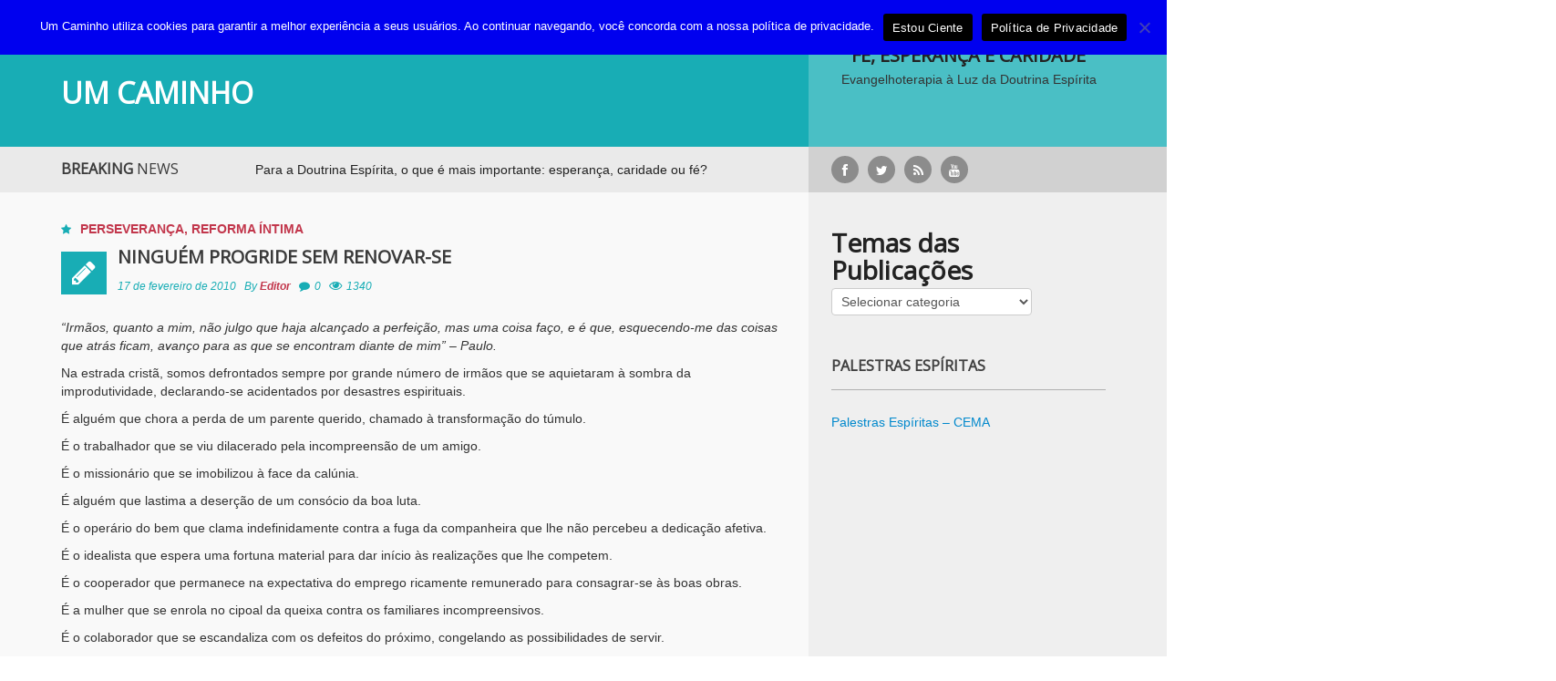

--- FILE ---
content_type: text/html; charset=UTF-8
request_url: https://www.umcaminho.com/2010/02/ninguem-progride-sem-renovar-se/
body_size: 127043
content:
<!DOCTYPE html>
<html lang="pt-BR">
	<script src="https://optin.entregaemails.com.br/accounts/133013/forms/1" type="text/javascript" charset="utf-8" async defer></script>
<head>
	<script data-ad-client="ca-pub-3755636278511335" async src="https://pagead2.googlesyndication.com/pagead/js/adsbygoogle.js"></script>
    <meta charset="UTF-8">
    <meta name="viewport" content="width=device-width, initial-scale=1.0">
    <link rel="profile" href="//gmpg.org/xfn/11">
    <link rel="pingback" href="https://www.umcaminho.com/xmlrpc.php">
    <title>Ninguém progride sem renovar-se &#8211; UM CAMINHO</title>
<meta name='robots' content='max-image-preview:large' />

<!-- Google Tag Manager for WordPress by gtm4wp.com -->
<script data-cfasync="false" data-pagespeed-no-defer>
	var gtm4wp_datalayer_name = "dataLayer";
	var dataLayer = dataLayer || [];
</script>
<!-- End Google Tag Manager for WordPress by gtm4wp.com --><!-- Etiqueta do modo de consentimento do Google (gtag.js) dataLayer adicionada pelo Site Kit -->
<script type="text/javascript" id="google_gtagjs-js-consent-mode-data-layer">
/* <![CDATA[ */
window.dataLayer = window.dataLayer || [];function gtag(){dataLayer.push(arguments);}
gtag('consent', 'default', {"ad_personalization":"denied","ad_storage":"denied","ad_user_data":"denied","analytics_storage":"denied","functionality_storage":"denied","security_storage":"denied","personalization_storage":"denied","region":["AT","BE","BG","CH","CY","CZ","DE","DK","EE","ES","FI","FR","GB","GR","HR","HU","IE","IS","IT","LI","LT","LU","LV","MT","NL","NO","PL","PT","RO","SE","SI","SK"],"wait_for_update":500});
window._googlesitekitConsentCategoryMap = {"statistics":["analytics_storage"],"marketing":["ad_storage","ad_user_data","ad_personalization"],"functional":["functionality_storage","security_storage"],"preferences":["personalization_storage"]};
window._googlesitekitConsents = {"ad_personalization":"denied","ad_storage":"denied","ad_user_data":"denied","analytics_storage":"denied","functionality_storage":"denied","security_storage":"denied","personalization_storage":"denied","region":["AT","BE","BG","CH","CY","CZ","DE","DK","EE","ES","FI","FR","GB","GR","HR","HU","IE","IS","IT","LI","LT","LU","LV","MT","NL","NO","PL","PT","RO","SE","SI","SK"],"wait_for_update":500};
/* ]]> */
</script>
<!-- Fim da etiqueta do modo de consentimento do Google (gtag.js) dataLayer adicionada pelo Site Kit -->
<link rel='dns-prefetch' href='//l.getsitecontrol.com' />
<link rel='dns-prefetch' href='//www.googletagmanager.com' />
<link rel='dns-prefetch' href='//fonts.googleapis.com' />
<link rel="alternate" type="application/rss+xml" title="Feed para UM CAMINHO &raquo;" href="https://www.umcaminho.com/feed/" />
<link rel="alternate" type="application/rss+xml" title="Feed de comentários para UM CAMINHO &raquo;" href="https://www.umcaminho.com/comments/feed/" />
<link rel="alternate" type="application/rss+xml" title="Feed de comentários para UM CAMINHO &raquo; Ninguém progride sem renovar-se" href="https://www.umcaminho.com/2010/02/ninguem-progride-sem-renovar-se/feed/" />
<link rel="alternate" title="oEmbed (JSON)" type="application/json+oembed" href="https://www.umcaminho.com/wp-json/oembed/1.0/embed?url=https%3A%2F%2Fwww.umcaminho.com%2F2010%2F02%2Fninguem-progride-sem-renovar-se%2F" />
<link rel="alternate" title="oEmbed (XML)" type="text/xml+oembed" href="https://www.umcaminho.com/wp-json/oembed/1.0/embed?url=https%3A%2F%2Fwww.umcaminho.com%2F2010%2F02%2Fninguem-progride-sem-renovar-se%2F&#038;format=xml" />
		<!-- This site uses the Google Analytics by MonsterInsights plugin v9.11.1 - Using Analytics tracking - https://www.monsterinsights.com/ -->
							<script src="//www.googletagmanager.com/gtag/js?id=G-ESZZPKGWPZ"  data-cfasync="false" data-wpfc-render="false" type="text/javascript" async></script>
			<script data-cfasync="false" data-wpfc-render="false" type="text/javascript">
				var mi_version = '9.11.1';
				var mi_track_user = true;
				var mi_no_track_reason = '';
								var MonsterInsightsDefaultLocations = {"page_location":"https:\/\/www.umcaminho.com\/2010\/02\/ninguem-progride-sem-renovar-se\/"};
								if ( typeof MonsterInsightsPrivacyGuardFilter === 'function' ) {
					var MonsterInsightsLocations = (typeof MonsterInsightsExcludeQuery === 'object') ? MonsterInsightsPrivacyGuardFilter( MonsterInsightsExcludeQuery ) : MonsterInsightsPrivacyGuardFilter( MonsterInsightsDefaultLocations );
				} else {
					var MonsterInsightsLocations = (typeof MonsterInsightsExcludeQuery === 'object') ? MonsterInsightsExcludeQuery : MonsterInsightsDefaultLocations;
				}

								var disableStrs = [
										'ga-disable-G-ESZZPKGWPZ',
									];

				/* Function to detect opted out users */
				function __gtagTrackerIsOptedOut() {
					for (var index = 0; index < disableStrs.length; index++) {
						if (document.cookie.indexOf(disableStrs[index] + '=true') > -1) {
							return true;
						}
					}

					return false;
				}

				/* Disable tracking if the opt-out cookie exists. */
				if (__gtagTrackerIsOptedOut()) {
					for (var index = 0; index < disableStrs.length; index++) {
						window[disableStrs[index]] = true;
					}
				}

				/* Opt-out function */
				function __gtagTrackerOptout() {
					for (var index = 0; index < disableStrs.length; index++) {
						document.cookie = disableStrs[index] + '=true; expires=Thu, 31 Dec 2099 23:59:59 UTC; path=/';
						window[disableStrs[index]] = true;
					}
				}

				if ('undefined' === typeof gaOptout) {
					function gaOptout() {
						__gtagTrackerOptout();
					}
				}
								window.dataLayer = window.dataLayer || [];

				window.MonsterInsightsDualTracker = {
					helpers: {},
					trackers: {},
				};
				if (mi_track_user) {
					function __gtagDataLayer() {
						dataLayer.push(arguments);
					}

					function __gtagTracker(type, name, parameters) {
						if (!parameters) {
							parameters = {};
						}

						if (parameters.send_to) {
							__gtagDataLayer.apply(null, arguments);
							return;
						}

						if (type === 'event') {
														parameters.send_to = monsterinsights_frontend.v4_id;
							var hookName = name;
							if (typeof parameters['event_category'] !== 'undefined') {
								hookName = parameters['event_category'] + ':' + name;
							}

							if (typeof MonsterInsightsDualTracker.trackers[hookName] !== 'undefined') {
								MonsterInsightsDualTracker.trackers[hookName](parameters);
							} else {
								__gtagDataLayer('event', name, parameters);
							}
							
						} else {
							__gtagDataLayer.apply(null, arguments);
						}
					}

					__gtagTracker('js', new Date());
					__gtagTracker('set', {
						'developer_id.dZGIzZG': true,
											});
					if ( MonsterInsightsLocations.page_location ) {
						__gtagTracker('set', MonsterInsightsLocations);
					}
										__gtagTracker('config', 'G-ESZZPKGWPZ', {"forceSSL":"true"} );
										window.gtag = __gtagTracker;										(function () {
						/* https://developers.google.com/analytics/devguides/collection/analyticsjs/ */
						/* ga and __gaTracker compatibility shim. */
						var noopfn = function () {
							return null;
						};
						var newtracker = function () {
							return new Tracker();
						};
						var Tracker = function () {
							return null;
						};
						var p = Tracker.prototype;
						p.get = noopfn;
						p.set = noopfn;
						p.send = function () {
							var args = Array.prototype.slice.call(arguments);
							args.unshift('send');
							__gaTracker.apply(null, args);
						};
						var __gaTracker = function () {
							var len = arguments.length;
							if (len === 0) {
								return;
							}
							var f = arguments[len - 1];
							if (typeof f !== 'object' || f === null || typeof f.hitCallback !== 'function') {
								if ('send' === arguments[0]) {
									var hitConverted, hitObject = false, action;
									if ('event' === arguments[1]) {
										if ('undefined' !== typeof arguments[3]) {
											hitObject = {
												'eventAction': arguments[3],
												'eventCategory': arguments[2],
												'eventLabel': arguments[4],
												'value': arguments[5] ? arguments[5] : 1,
											}
										}
									}
									if ('pageview' === arguments[1]) {
										if ('undefined' !== typeof arguments[2]) {
											hitObject = {
												'eventAction': 'page_view',
												'page_path': arguments[2],
											}
										}
									}
									if (typeof arguments[2] === 'object') {
										hitObject = arguments[2];
									}
									if (typeof arguments[5] === 'object') {
										Object.assign(hitObject, arguments[5]);
									}
									if ('undefined' !== typeof arguments[1].hitType) {
										hitObject = arguments[1];
										if ('pageview' === hitObject.hitType) {
											hitObject.eventAction = 'page_view';
										}
									}
									if (hitObject) {
										action = 'timing' === arguments[1].hitType ? 'timing_complete' : hitObject.eventAction;
										hitConverted = mapArgs(hitObject);
										__gtagTracker('event', action, hitConverted);
									}
								}
								return;
							}

							function mapArgs(args) {
								var arg, hit = {};
								var gaMap = {
									'eventCategory': 'event_category',
									'eventAction': 'event_action',
									'eventLabel': 'event_label',
									'eventValue': 'event_value',
									'nonInteraction': 'non_interaction',
									'timingCategory': 'event_category',
									'timingVar': 'name',
									'timingValue': 'value',
									'timingLabel': 'event_label',
									'page': 'page_path',
									'location': 'page_location',
									'title': 'page_title',
									'referrer' : 'page_referrer',
								};
								for (arg in args) {
																		if (!(!args.hasOwnProperty(arg) || !gaMap.hasOwnProperty(arg))) {
										hit[gaMap[arg]] = args[arg];
									} else {
										hit[arg] = args[arg];
									}
								}
								return hit;
							}

							try {
								f.hitCallback();
							} catch (ex) {
							}
						};
						__gaTracker.create = newtracker;
						__gaTracker.getByName = newtracker;
						__gaTracker.getAll = function () {
							return [];
						};
						__gaTracker.remove = noopfn;
						__gaTracker.loaded = true;
						window['__gaTracker'] = __gaTracker;
					})();
									} else {
										console.log("");
					(function () {
						function __gtagTracker() {
							return null;
						}

						window['__gtagTracker'] = __gtagTracker;
						window['gtag'] = __gtagTracker;
					})();
									}
			</script>
							<!-- / Google Analytics by MonsterInsights -->
		<style id='wp-img-auto-sizes-contain-inline-css' type='text/css'>
img:is([sizes=auto i],[sizes^="auto," i]){contain-intrinsic-size:3000px 1500px}
/*# sourceURL=wp-img-auto-sizes-contain-inline-css */
</style>
<style id='wp-emoji-styles-inline-css' type='text/css'>

	img.wp-smiley, img.emoji {
		display: inline !important;
		border: none !important;
		box-shadow: none !important;
		height: 1em !important;
		width: 1em !important;
		margin: 0 0.07em !important;
		vertical-align: -0.1em !important;
		background: none !important;
		padding: 0 !important;
	}
/*# sourceURL=wp-emoji-styles-inline-css */
</style>
<style id='wp-block-library-inline-css' type='text/css'>
:root{--wp-block-synced-color:#7a00df;--wp-block-synced-color--rgb:122,0,223;--wp-bound-block-color:var(--wp-block-synced-color);--wp-editor-canvas-background:#ddd;--wp-admin-theme-color:#007cba;--wp-admin-theme-color--rgb:0,124,186;--wp-admin-theme-color-darker-10:#006ba1;--wp-admin-theme-color-darker-10--rgb:0,107,160.5;--wp-admin-theme-color-darker-20:#005a87;--wp-admin-theme-color-darker-20--rgb:0,90,135;--wp-admin-border-width-focus:2px}@media (min-resolution:192dpi){:root{--wp-admin-border-width-focus:1.5px}}.wp-element-button{cursor:pointer}:root .has-very-light-gray-background-color{background-color:#eee}:root .has-very-dark-gray-background-color{background-color:#313131}:root .has-very-light-gray-color{color:#eee}:root .has-very-dark-gray-color{color:#313131}:root .has-vivid-green-cyan-to-vivid-cyan-blue-gradient-background{background:linear-gradient(135deg,#00d084,#0693e3)}:root .has-purple-crush-gradient-background{background:linear-gradient(135deg,#34e2e4,#4721fb 50%,#ab1dfe)}:root .has-hazy-dawn-gradient-background{background:linear-gradient(135deg,#faaca8,#dad0ec)}:root .has-subdued-olive-gradient-background{background:linear-gradient(135deg,#fafae1,#67a671)}:root .has-atomic-cream-gradient-background{background:linear-gradient(135deg,#fdd79a,#004a59)}:root .has-nightshade-gradient-background{background:linear-gradient(135deg,#330968,#31cdcf)}:root .has-midnight-gradient-background{background:linear-gradient(135deg,#020381,#2874fc)}:root{--wp--preset--font-size--normal:16px;--wp--preset--font-size--huge:42px}.has-regular-font-size{font-size:1em}.has-larger-font-size{font-size:2.625em}.has-normal-font-size{font-size:var(--wp--preset--font-size--normal)}.has-huge-font-size{font-size:var(--wp--preset--font-size--huge)}.has-text-align-center{text-align:center}.has-text-align-left{text-align:left}.has-text-align-right{text-align:right}.has-fit-text{white-space:nowrap!important}#end-resizable-editor-section{display:none}.aligncenter{clear:both}.items-justified-left{justify-content:flex-start}.items-justified-center{justify-content:center}.items-justified-right{justify-content:flex-end}.items-justified-space-between{justify-content:space-between}.screen-reader-text{border:0;clip-path:inset(50%);height:1px;margin:-1px;overflow:hidden;padding:0;position:absolute;width:1px;word-wrap:normal!important}.screen-reader-text:focus{background-color:#ddd;clip-path:none;color:#444;display:block;font-size:1em;height:auto;left:5px;line-height:normal;padding:15px 23px 14px;text-decoration:none;top:5px;width:auto;z-index:100000}html :where(.has-border-color){border-style:solid}html :where([style*=border-top-color]){border-top-style:solid}html :where([style*=border-right-color]){border-right-style:solid}html :where([style*=border-bottom-color]){border-bottom-style:solid}html :where([style*=border-left-color]){border-left-style:solid}html :where([style*=border-width]){border-style:solid}html :where([style*=border-top-width]){border-top-style:solid}html :where([style*=border-right-width]){border-right-style:solid}html :where([style*=border-bottom-width]){border-bottom-style:solid}html :where([style*=border-left-width]){border-left-style:solid}html :where(img[class*=wp-image-]){height:auto;max-width:100%}:where(figure){margin:0 0 1em}html :where(.is-position-sticky){--wp-admin--admin-bar--position-offset:var(--wp-admin--admin-bar--height,0px)}@media screen and (max-width:600px){html :where(.is-position-sticky){--wp-admin--admin-bar--position-offset:0px}}

/*# sourceURL=wp-block-library-inline-css */
</style><style id='wp-block-heading-inline-css' type='text/css'>
h1:where(.wp-block-heading).has-background,h2:where(.wp-block-heading).has-background,h3:where(.wp-block-heading).has-background,h4:where(.wp-block-heading).has-background,h5:where(.wp-block-heading).has-background,h6:where(.wp-block-heading).has-background{padding:1.25em 2.375em}h1.has-text-align-left[style*=writing-mode]:where([style*=vertical-lr]),h1.has-text-align-right[style*=writing-mode]:where([style*=vertical-rl]),h2.has-text-align-left[style*=writing-mode]:where([style*=vertical-lr]),h2.has-text-align-right[style*=writing-mode]:where([style*=vertical-rl]),h3.has-text-align-left[style*=writing-mode]:where([style*=vertical-lr]),h3.has-text-align-right[style*=writing-mode]:where([style*=vertical-rl]),h4.has-text-align-left[style*=writing-mode]:where([style*=vertical-lr]),h4.has-text-align-right[style*=writing-mode]:where([style*=vertical-rl]),h5.has-text-align-left[style*=writing-mode]:where([style*=vertical-lr]),h5.has-text-align-right[style*=writing-mode]:where([style*=vertical-rl]),h6.has-text-align-left[style*=writing-mode]:where([style*=vertical-lr]),h6.has-text-align-right[style*=writing-mode]:where([style*=vertical-rl]){rotate:180deg}
/*# sourceURL=https://www.umcaminho.com/wp-includes/blocks/heading/style.min.css */
</style>
<style id='wp-block-latest-comments-inline-css' type='text/css'>
ol.wp-block-latest-comments{box-sizing:border-box;margin-left:0}:where(.wp-block-latest-comments:not([style*=line-height] .wp-block-latest-comments__comment)){line-height:1.1}:where(.wp-block-latest-comments:not([style*=line-height] .wp-block-latest-comments__comment-excerpt p)){line-height:1.8}.has-dates :where(.wp-block-latest-comments:not([style*=line-height])),.has-excerpts :where(.wp-block-latest-comments:not([style*=line-height])){line-height:1.5}.wp-block-latest-comments .wp-block-latest-comments{padding-left:0}.wp-block-latest-comments__comment{list-style:none;margin-bottom:1em}.has-avatars .wp-block-latest-comments__comment{list-style:none;min-height:2.25em}.has-avatars .wp-block-latest-comments__comment .wp-block-latest-comments__comment-excerpt,.has-avatars .wp-block-latest-comments__comment .wp-block-latest-comments__comment-meta{margin-left:3.25em}.wp-block-latest-comments__comment-excerpt p{font-size:.875em;margin:.36em 0 1.4em}.wp-block-latest-comments__comment-date{display:block;font-size:.75em}.wp-block-latest-comments .avatar,.wp-block-latest-comments__comment-avatar{border-radius:1.5em;display:block;float:left;height:2.5em;margin-right:.75em;width:2.5em}.wp-block-latest-comments[class*=-font-size] a,.wp-block-latest-comments[style*=font-size] a{font-size:inherit}
/*# sourceURL=https://www.umcaminho.com/wp-includes/blocks/latest-comments/style.min.css */
</style>
<style id='wp-block-embed-inline-css' type='text/css'>
.wp-block-embed.alignleft,.wp-block-embed.alignright,.wp-block[data-align=left]>[data-type="core/embed"],.wp-block[data-align=right]>[data-type="core/embed"]{max-width:360px;width:100%}.wp-block-embed.alignleft .wp-block-embed__wrapper,.wp-block-embed.alignright .wp-block-embed__wrapper,.wp-block[data-align=left]>[data-type="core/embed"] .wp-block-embed__wrapper,.wp-block[data-align=right]>[data-type="core/embed"] .wp-block-embed__wrapper{min-width:280px}.wp-block-cover .wp-block-embed{min-height:240px;min-width:320px}.wp-block-embed{overflow-wrap:break-word}.wp-block-embed :where(figcaption){margin-bottom:1em;margin-top:.5em}.wp-block-embed iframe{max-width:100%}.wp-block-embed__wrapper{position:relative}.wp-embed-responsive .wp-has-aspect-ratio .wp-block-embed__wrapper:before{content:"";display:block;padding-top:50%}.wp-embed-responsive .wp-has-aspect-ratio iframe{bottom:0;height:100%;left:0;position:absolute;right:0;top:0;width:100%}.wp-embed-responsive .wp-embed-aspect-21-9 .wp-block-embed__wrapper:before{padding-top:42.85%}.wp-embed-responsive .wp-embed-aspect-18-9 .wp-block-embed__wrapper:before{padding-top:50%}.wp-embed-responsive .wp-embed-aspect-16-9 .wp-block-embed__wrapper:before{padding-top:56.25%}.wp-embed-responsive .wp-embed-aspect-4-3 .wp-block-embed__wrapper:before{padding-top:75%}.wp-embed-responsive .wp-embed-aspect-1-1 .wp-block-embed__wrapper:before{padding-top:100%}.wp-embed-responsive .wp-embed-aspect-9-16 .wp-block-embed__wrapper:before{padding-top:177.77%}.wp-embed-responsive .wp-embed-aspect-1-2 .wp-block-embed__wrapper:before{padding-top:200%}
/*# sourceURL=https://www.umcaminho.com/wp-includes/blocks/embed/style.min.css */
</style>
<style id='wp-block-paragraph-inline-css' type='text/css'>
.is-small-text{font-size:.875em}.is-regular-text{font-size:1em}.is-large-text{font-size:2.25em}.is-larger-text{font-size:3em}.has-drop-cap:not(:focus):first-letter{float:left;font-size:8.4em;font-style:normal;font-weight:100;line-height:.68;margin:.05em .1em 0 0;text-transform:uppercase}body.rtl .has-drop-cap:not(:focus):first-letter{float:none;margin-left:.1em}p.has-drop-cap.has-background{overflow:hidden}:root :where(p.has-background){padding:1.25em 2.375em}:where(p.has-text-color:not(.has-link-color)) a{color:inherit}p.has-text-align-left[style*="writing-mode:vertical-lr"],p.has-text-align-right[style*="writing-mode:vertical-rl"]{rotate:180deg}
/*# sourceURL=https://www.umcaminho.com/wp-includes/blocks/paragraph/style.min.css */
</style>
<style id='global-styles-inline-css' type='text/css'>
:root{--wp--preset--aspect-ratio--square: 1;--wp--preset--aspect-ratio--4-3: 4/3;--wp--preset--aspect-ratio--3-4: 3/4;--wp--preset--aspect-ratio--3-2: 3/2;--wp--preset--aspect-ratio--2-3: 2/3;--wp--preset--aspect-ratio--16-9: 16/9;--wp--preset--aspect-ratio--9-16: 9/16;--wp--preset--color--black: #000000;--wp--preset--color--cyan-bluish-gray: #abb8c3;--wp--preset--color--white: #ffffff;--wp--preset--color--pale-pink: #f78da7;--wp--preset--color--vivid-red: #cf2e2e;--wp--preset--color--luminous-vivid-orange: #ff6900;--wp--preset--color--luminous-vivid-amber: #fcb900;--wp--preset--color--light-green-cyan: #7bdcb5;--wp--preset--color--vivid-green-cyan: #00d084;--wp--preset--color--pale-cyan-blue: #8ed1fc;--wp--preset--color--vivid-cyan-blue: #0693e3;--wp--preset--color--vivid-purple: #9b51e0;--wp--preset--gradient--vivid-cyan-blue-to-vivid-purple: linear-gradient(135deg,rgb(6,147,227) 0%,rgb(155,81,224) 100%);--wp--preset--gradient--light-green-cyan-to-vivid-green-cyan: linear-gradient(135deg,rgb(122,220,180) 0%,rgb(0,208,130) 100%);--wp--preset--gradient--luminous-vivid-amber-to-luminous-vivid-orange: linear-gradient(135deg,rgb(252,185,0) 0%,rgb(255,105,0) 100%);--wp--preset--gradient--luminous-vivid-orange-to-vivid-red: linear-gradient(135deg,rgb(255,105,0) 0%,rgb(207,46,46) 100%);--wp--preset--gradient--very-light-gray-to-cyan-bluish-gray: linear-gradient(135deg,rgb(238,238,238) 0%,rgb(169,184,195) 100%);--wp--preset--gradient--cool-to-warm-spectrum: linear-gradient(135deg,rgb(74,234,220) 0%,rgb(151,120,209) 20%,rgb(207,42,186) 40%,rgb(238,44,130) 60%,rgb(251,105,98) 80%,rgb(254,248,76) 100%);--wp--preset--gradient--blush-light-purple: linear-gradient(135deg,rgb(255,206,236) 0%,rgb(152,150,240) 100%);--wp--preset--gradient--blush-bordeaux: linear-gradient(135deg,rgb(254,205,165) 0%,rgb(254,45,45) 50%,rgb(107,0,62) 100%);--wp--preset--gradient--luminous-dusk: linear-gradient(135deg,rgb(255,203,112) 0%,rgb(199,81,192) 50%,rgb(65,88,208) 100%);--wp--preset--gradient--pale-ocean: linear-gradient(135deg,rgb(255,245,203) 0%,rgb(182,227,212) 50%,rgb(51,167,181) 100%);--wp--preset--gradient--electric-grass: linear-gradient(135deg,rgb(202,248,128) 0%,rgb(113,206,126) 100%);--wp--preset--gradient--midnight: linear-gradient(135deg,rgb(2,3,129) 0%,rgb(40,116,252) 100%);--wp--preset--font-size--small: 13px;--wp--preset--font-size--medium: 20px;--wp--preset--font-size--large: 36px;--wp--preset--font-size--x-large: 42px;--wp--preset--spacing--20: 0.44rem;--wp--preset--spacing--30: 0.67rem;--wp--preset--spacing--40: 1rem;--wp--preset--spacing--50: 1.5rem;--wp--preset--spacing--60: 2.25rem;--wp--preset--spacing--70: 3.38rem;--wp--preset--spacing--80: 5.06rem;--wp--preset--shadow--natural: 6px 6px 9px rgba(0, 0, 0, 0.2);--wp--preset--shadow--deep: 12px 12px 50px rgba(0, 0, 0, 0.4);--wp--preset--shadow--sharp: 6px 6px 0px rgba(0, 0, 0, 0.2);--wp--preset--shadow--outlined: 6px 6px 0px -3px rgb(255, 255, 255), 6px 6px rgb(0, 0, 0);--wp--preset--shadow--crisp: 6px 6px 0px rgb(0, 0, 0);}:where(.is-layout-flex){gap: 0.5em;}:where(.is-layout-grid){gap: 0.5em;}body .is-layout-flex{display: flex;}.is-layout-flex{flex-wrap: wrap;align-items: center;}.is-layout-flex > :is(*, div){margin: 0;}body .is-layout-grid{display: grid;}.is-layout-grid > :is(*, div){margin: 0;}:where(.wp-block-columns.is-layout-flex){gap: 2em;}:where(.wp-block-columns.is-layout-grid){gap: 2em;}:where(.wp-block-post-template.is-layout-flex){gap: 1.25em;}:where(.wp-block-post-template.is-layout-grid){gap: 1.25em;}.has-black-color{color: var(--wp--preset--color--black) !important;}.has-cyan-bluish-gray-color{color: var(--wp--preset--color--cyan-bluish-gray) !important;}.has-white-color{color: var(--wp--preset--color--white) !important;}.has-pale-pink-color{color: var(--wp--preset--color--pale-pink) !important;}.has-vivid-red-color{color: var(--wp--preset--color--vivid-red) !important;}.has-luminous-vivid-orange-color{color: var(--wp--preset--color--luminous-vivid-orange) !important;}.has-luminous-vivid-amber-color{color: var(--wp--preset--color--luminous-vivid-amber) !important;}.has-light-green-cyan-color{color: var(--wp--preset--color--light-green-cyan) !important;}.has-vivid-green-cyan-color{color: var(--wp--preset--color--vivid-green-cyan) !important;}.has-pale-cyan-blue-color{color: var(--wp--preset--color--pale-cyan-blue) !important;}.has-vivid-cyan-blue-color{color: var(--wp--preset--color--vivid-cyan-blue) !important;}.has-vivid-purple-color{color: var(--wp--preset--color--vivid-purple) !important;}.has-black-background-color{background-color: var(--wp--preset--color--black) !important;}.has-cyan-bluish-gray-background-color{background-color: var(--wp--preset--color--cyan-bluish-gray) !important;}.has-white-background-color{background-color: var(--wp--preset--color--white) !important;}.has-pale-pink-background-color{background-color: var(--wp--preset--color--pale-pink) !important;}.has-vivid-red-background-color{background-color: var(--wp--preset--color--vivid-red) !important;}.has-luminous-vivid-orange-background-color{background-color: var(--wp--preset--color--luminous-vivid-orange) !important;}.has-luminous-vivid-amber-background-color{background-color: var(--wp--preset--color--luminous-vivid-amber) !important;}.has-light-green-cyan-background-color{background-color: var(--wp--preset--color--light-green-cyan) !important;}.has-vivid-green-cyan-background-color{background-color: var(--wp--preset--color--vivid-green-cyan) !important;}.has-pale-cyan-blue-background-color{background-color: var(--wp--preset--color--pale-cyan-blue) !important;}.has-vivid-cyan-blue-background-color{background-color: var(--wp--preset--color--vivid-cyan-blue) !important;}.has-vivid-purple-background-color{background-color: var(--wp--preset--color--vivid-purple) !important;}.has-black-border-color{border-color: var(--wp--preset--color--black) !important;}.has-cyan-bluish-gray-border-color{border-color: var(--wp--preset--color--cyan-bluish-gray) !important;}.has-white-border-color{border-color: var(--wp--preset--color--white) !important;}.has-pale-pink-border-color{border-color: var(--wp--preset--color--pale-pink) !important;}.has-vivid-red-border-color{border-color: var(--wp--preset--color--vivid-red) !important;}.has-luminous-vivid-orange-border-color{border-color: var(--wp--preset--color--luminous-vivid-orange) !important;}.has-luminous-vivid-amber-border-color{border-color: var(--wp--preset--color--luminous-vivid-amber) !important;}.has-light-green-cyan-border-color{border-color: var(--wp--preset--color--light-green-cyan) !important;}.has-vivid-green-cyan-border-color{border-color: var(--wp--preset--color--vivid-green-cyan) !important;}.has-pale-cyan-blue-border-color{border-color: var(--wp--preset--color--pale-cyan-blue) !important;}.has-vivid-cyan-blue-border-color{border-color: var(--wp--preset--color--vivid-cyan-blue) !important;}.has-vivid-purple-border-color{border-color: var(--wp--preset--color--vivid-purple) !important;}.has-vivid-cyan-blue-to-vivid-purple-gradient-background{background: var(--wp--preset--gradient--vivid-cyan-blue-to-vivid-purple) !important;}.has-light-green-cyan-to-vivid-green-cyan-gradient-background{background: var(--wp--preset--gradient--light-green-cyan-to-vivid-green-cyan) !important;}.has-luminous-vivid-amber-to-luminous-vivid-orange-gradient-background{background: var(--wp--preset--gradient--luminous-vivid-amber-to-luminous-vivid-orange) !important;}.has-luminous-vivid-orange-to-vivid-red-gradient-background{background: var(--wp--preset--gradient--luminous-vivid-orange-to-vivid-red) !important;}.has-very-light-gray-to-cyan-bluish-gray-gradient-background{background: var(--wp--preset--gradient--very-light-gray-to-cyan-bluish-gray) !important;}.has-cool-to-warm-spectrum-gradient-background{background: var(--wp--preset--gradient--cool-to-warm-spectrum) !important;}.has-blush-light-purple-gradient-background{background: var(--wp--preset--gradient--blush-light-purple) !important;}.has-blush-bordeaux-gradient-background{background: var(--wp--preset--gradient--blush-bordeaux) !important;}.has-luminous-dusk-gradient-background{background: var(--wp--preset--gradient--luminous-dusk) !important;}.has-pale-ocean-gradient-background{background: var(--wp--preset--gradient--pale-ocean) !important;}.has-electric-grass-gradient-background{background: var(--wp--preset--gradient--electric-grass) !important;}.has-midnight-gradient-background{background: var(--wp--preset--gradient--midnight) !important;}.has-small-font-size{font-size: var(--wp--preset--font-size--small) !important;}.has-medium-font-size{font-size: var(--wp--preset--font-size--medium) !important;}.has-large-font-size{font-size: var(--wp--preset--font-size--large) !important;}.has-x-large-font-size{font-size: var(--wp--preset--font-size--x-large) !important;}
/*# sourceURL=global-styles-inline-css */
</style>

<style id='classic-theme-styles-inline-css' type='text/css'>
/*! This file is auto-generated */
.wp-block-button__link{color:#fff;background-color:#32373c;border-radius:9999px;box-shadow:none;text-decoration:none;padding:calc(.667em + 2px) calc(1.333em + 2px);font-size:1.125em}.wp-block-file__button{background:#32373c;color:#fff;text-decoration:none}
/*# sourceURL=/wp-includes/css/classic-themes.min.css */
</style>
<link rel='stylesheet' id='cookie-notice-front-css' href='https://www.umcaminho.com/wp-content/plugins/cookie-notice/css/front.min.css?ver=2.5.11' type='text/css' media='all' />
<link rel='stylesheet' id='forceful-plugin-rating-style-css' href='https://www.umcaminho.com/wp-content/plugins/forceful-toolkit/css/post-rating.css?ver=6.9' type='text/css' media='all' />
<link rel='stylesheet' id='forceful-plugin-weather-style-css' href='https://www.umcaminho.com/wp-content/plugins/forceful-toolkit/css/awesome-weather.css?ver=6.9' type='text/css' media='all' />
<link rel='stylesheet' id='forceful-plugin-shortcode-style-css' href='https://www.umcaminho.com/wp-content/plugins/forceful-toolkit/css/shortcode.css?ver=6.9' type='text/css' media='all' />
<link rel='stylesheet' id='math-captcha-frontend-css' href='https://www.umcaminho.com/wp-content/plugins/wp-math-captcha/css/frontend.css?ver=6.9' type='text/css' media='all' />
<link rel='stylesheet' id='forceful-lilte-google-font-css' href='//fonts.googleapis.com/css?family=Open+Sans' type='text/css' media='all' />
<link rel='stylesheet' id='forceful-lilte-bootstrap-css' href='https://www.umcaminho.com/wp-content/themes/forceful-lite/css/bootstrap.css?ver=6.9' type='text/css' media='all' />
<link rel='stylesheet' id='forceful-lilte-FontAwesome-css' href='https://www.umcaminho.com/wp-content/themes/forceful-lite/css/font-awesome.css?ver=6.9' type='text/css' media='all' />
<link rel='stylesheet' id='forceful-lilte-superfish-css' href='https://www.umcaminho.com/wp-content/themes/forceful-lite/css/superfish.css?ver=6.9' type='text/css' media='all' />
<link rel='stylesheet' id='forceful-lilte-prettyPhoto-css' href='https://www.umcaminho.com/wp-content/themes/forceful-lite/css/prettyPhoto.css?ver=6.9' type='text/css' media='all' />
<link rel='stylesheet' id='forceful-lilte-flexlisder-css' href='https://www.umcaminho.com/wp-content/themes/forceful-lite/css/flexslider.css?ver=6.9' type='text/css' media='all' />
<link rel='stylesheet' id='forceful-lilte-mCustomScrollbar-css' href='https://www.umcaminho.com/wp-content/themes/forceful-lite/css/jquery.mCustomScrollbar.css?ver=6.9' type='text/css' media='all' />
<link rel='stylesheet' id='forceful-lilte-owlCarousel-css' href='https://www.umcaminho.com/wp-content/themes/forceful-lite/css/owl.carousel.css?ver=6.9' type='text/css' media='all' />
<link rel='stylesheet' id='forceful-lilte-owltheme-css' href='https://www.umcaminho.com/wp-content/themes/forceful-lite/css/owl.theme.css?ver=6.9' type='text/css' media='all' />
<link rel='stylesheet' id='forceful-lilte-style-css' href='https://www.umcaminho.com/wp-content/themes/forceful-lite/style.css?ver=6.9' type='text/css' media='all' />
<link rel='stylesheet' id='forceful-lilte-bootstrap-responsive-css' href='https://www.umcaminho.com/wp-content/themes/forceful-lite/css/bootstrap-responsive.css?ver=6.9' type='text/css' media='all' />
<link rel='stylesheet' id='forceful-lilte-responsive-css' href='https://www.umcaminho.com/wp-content/themes/forceful-lite/css/responsive.css?ver=6.9' type='text/css' media='all' />
<script type="text/javascript" src="https://www.umcaminho.com/wp-content/plugins/google-analytics-for-wordpress/assets/js/frontend-gtag.min.js?ver=9.11.1" id="monsterinsights-frontend-script-js" async="async" data-wp-strategy="async"></script>
<script data-cfasync="false" data-wpfc-render="false" type="text/javascript" id='monsterinsights-frontend-script-js-extra'>/* <![CDATA[ */
var monsterinsights_frontend = {"js_events_tracking":"true","download_extensions":"pdf,doc,ppt,xls,zip,docx,pptx,xlsx","inbound_paths":"[]","home_url":"https:\/\/www.umcaminho.com","hash_tracking":"false","v4_id":"G-ESZZPKGWPZ"};/* ]]> */
</script>
<script type="text/javascript" id="cookie-notice-front-js-before">
/* <![CDATA[ */
var cnArgs = {"ajaxUrl":"https:\/\/www.umcaminho.com\/wp-admin\/admin-ajax.php","nonce":"1b808a6618","hideEffect":"slide","position":"top","onScroll":false,"onScrollOffset":100,"onClick":false,"cookieName":"cookie_notice_accepted","cookieTime":2592000,"cookieTimeRejected":2592000,"globalCookie":false,"redirection":false,"cache":false,"revokeCookies":false,"revokeCookiesOpt":"automatic"};

//# sourceURL=cookie-notice-front-js-before
/* ]]> */
</script>
<script type="text/javascript" src="https://www.umcaminho.com/wp-content/plugins/cookie-notice/js/front.min.js?ver=2.5.11" id="cookie-notice-front-js"></script>
<script type="text/javascript" id="jquery-core-js-extra">
/* <![CDATA[ */
var kopa_front_variable = {"ajax_url":"https://www.umcaminho.com/wp-admin/admin-ajax.php","post_id":"365"};
var kopa_front_variable = {"ajax":{"url":"https://www.umcaminho.com/wp-admin/admin-ajax.php"},"template":{"post_id":365}};
//# sourceURL=jquery-core-js-extra
/* ]]> */
</script>
<script type="text/javascript" src="https://www.umcaminho.com/wp-includes/js/jquery/jquery.min.js?ver=3.7.1" id="jquery-core-js"></script>
<script type="text/javascript" src="https://www.umcaminho.com/wp-includes/js/jquery/jquery-migrate.min.js?ver=3.4.1" id="jquery-migrate-js"></script>
<script type="text/javascript" src="https://www.umcaminho.com/wp-content/themes/forceful-lite/js/modernizr.custom.js?ver=6.9" id="forceful-lilte-modernizr-js"></script>

<!-- Snippet da etiqueta do Google (gtag.js) adicionado pelo Site Kit -->
<!-- Snippet do Google Análises adicionado pelo Site Kit -->
<script type="text/javascript" src="https://www.googletagmanager.com/gtag/js?id=GT-KVJZ479" id="google_gtagjs-js" async></script>
<script type="text/javascript" id="google_gtagjs-js-after">
/* <![CDATA[ */
window.dataLayer = window.dataLayer || [];function gtag(){dataLayer.push(arguments);}
gtag("set","linker",{"domains":["www.umcaminho.com"]});
gtag("js", new Date());
gtag("set", "developer_id.dZTNiMT", true);
gtag("config", "GT-KVJZ479");
//# sourceURL=google_gtagjs-js-after
/* ]]> */
</script>
<link rel="https://api.w.org/" href="https://www.umcaminho.com/wp-json/" /><link rel="alternate" title="JSON" type="application/json" href="https://www.umcaminho.com/wp-json/wp/v2/posts/365" /><link rel="EditURI" type="application/rsd+xml" title="RSD" href="https://www.umcaminho.com/xmlrpc.php?rsd" />
<meta name="generator" content="WordPress 6.9" />
<link rel="canonical" href="https://www.umcaminho.com/2010/02/ninguem-progride-sem-renovar-se/" />
<link rel='shortlink' href='https://www.umcaminho.com/?p=365' />

<!-- This site is using AdRotate v5.17.2 to display their advertisements - https://ajdg.solutions/ -->
<!-- AdRotate CSS -->
<style type="text/css" media="screen">
	.g { margin:0px; padding:0px; overflow:hidden; line-height:1; zoom:1; }
	.g img { height:auto; }
	.g-col { position:relative; float:left; }
	.g-col:first-child { margin-left: 0; }
	.g-col:last-child { margin-right: 0; }
	@media only screen and (max-width: 480px) {
		.g-col, .g-dyn, .g-single { width:100%; margin-left:0; margin-right:0; }
	}
</style>
<!-- /AdRotate CSS -->

<meta name="generator" content="Site Kit by Google 1.171.0" /><!-- OG TAGS -->
<meta property="og:site_name" content="UM CAMINHO">
<meta property="fb:admins" content="">
<meta property="article:tag" content="determinação">
<meta property="article:tag" content="renovação">
<meta property="article:tag" content="superação">
<meta property="og:title" content="Ninguém progride sem renovar-se |  UM CAMINHO">
<meta property="og:description" content="Na estrada cristã, somos defrontados sempre por grande número de irmãos que se aquietaram à sombra da improdutividade, declarando-se acidentados por desastres espirituais. Porém, ninguém progride sem renovar-se. Paulo de Tarso, que conhecera terríveis aspectos do combate humano, na intimidade do próprio coração, e que subiu às culminâncias do apostolado com o Cristo, nos oferece roteiro seguro ao aprimoramento: “Esqueçamos todas as expressões inferiores do dia de ontem e avancemos para os dias iluminados que nos esperam”.
">
<meta property="og:url" content="https://www.umcaminho.com/2010/02/ninguem-progride-sem-renovar-se/">
<meta property="og:type" content="article">
<meta property="og:image" content="http://www.umcaminho.com/wp-content/plugins/og-tags/images/facebook-pt.jpg">
<meta property="article:section" content="Perseverança">
<meta property="article:publisher" content="https://www.facebook.com/facebook">

<!-- Google Tag Manager for WordPress by gtm4wp.com -->
<!-- GTM Container placement set to automatic -->
<script data-cfasync="false" data-pagespeed-no-defer type="text/javascript">
	var dataLayer_content = {"pagePostType":"post","pagePostType2":"single-post","pageCategory":["perseveranca","reforma-intima"],"pageAttributes":["determinacao","renovacao","superacao"],"pagePostAuthor":"Editor"};
	dataLayer.push( dataLayer_content );
</script>
<script data-cfasync="false" data-pagespeed-no-defer type="text/javascript">
(function(w,d,s,l,i){w[l]=w[l]||[];w[l].push({'gtm.start':
new Date().getTime(),event:'gtm.js'});var f=d.getElementsByTagName(s)[0],
j=d.createElement(s),dl=l!='dataLayer'?'&l='+l:'';j.async=true;j.src=
'//www.googletagmanager.com/gtm.js?id='+i+dl;f.parentNode.insertBefore(j,f);
})(window,document,'script','dataLayer','GTM-NX29HP2B');
</script>
<!-- End Google Tag Manager for WordPress by gtm4wp.com --><style>
        #logo-image{
            margin-top:px;
            margin-left:px;
            margin-right:px;
            margin-bottom:px;
        }
    </style><style>
        .home-slider .entry-item .entry-thumb a,
        .search-box .search-form .search-text,
        .search-box .search-form .search-submit,
        .home-slider .flex-direction-nav a,
        .kopa-carousel-widget .list-carousel ul li .entry-thumb a, 
        .kopa-article-list-widget .tab-container-1 .entry-thumb a, 
        .kopa-related-post .list-carousel ul li .entry-thumb a,
        .kopa-social-widget ul li a,
        .kopa-popular-post-widget .entry-item .entry-thumb a,
        .play-icon,
        #pf-items .element .entry-thumb a,
        .kopa-social-static-widget ul li .social-icon,
        .entry-list li .entry-item .entry-thumb a,
        .kopa-carousel-widget .pager a, .kopa-related-post .pager a {
            behavior: url(https://www.umcaminho.com/wp-content/themes/forceful-lite/js/PIE.htc);
        }
    </style>
<!-- Meta-etiquetas do Google AdSense adicionado pelo Site Kit -->
<meta name="google-adsense-platform-account" content="ca-host-pub-2644536267352236">
<meta name="google-adsense-platform-domain" content="sitekit.withgoogle.com">
<!-- Fim das meta-etiquetas do Google AdSense adicionado pelo Site Kit -->
<style type="text/css">.recentcomments a{display:inline !important;padding:0 !important;margin:0 !important;}</style><link rel="icon" href="https://www.umcaminho.com/wp-content/uploads/2020/04/cropped-faviconUmCaminho-2020-1-32x32.png" sizes="32x32" />
<link rel="icon" href="https://www.umcaminho.com/wp-content/uploads/2020/04/cropped-faviconUmCaminho-2020-1-192x192.png" sizes="192x192" />
<link rel="apple-touch-icon" href="https://www.umcaminho.com/wp-content/uploads/2020/04/cropped-faviconUmCaminho-2020-1-180x180.png" />
<meta name="msapplication-TileImage" content="https://www.umcaminho.com/wp-content/uploads/2020/04/cropped-faviconUmCaminho-2020-1-270x270.png" />
<script type="text/javascript">
    (function(p,u,s,h){
        p._pcq=p._pcq||[];
        p._pcq.push(['_currentTime',Date.now()]);
        s=u.createElement('script');
        s.type='text/javascript';
        s.async=true;
        s.src='https://cdn.pushcrew.com/js/d1feee4397eca69d7f3dcb50432fe6ba.js';
        h=u.getElementsByTagName('script')[0];
        h.parentNode.insertBefore(s,h);
    })(window,document);
</script>
</head>
<body class="wp-singular post-template-default single single-post postid-365 single-format-standard wp-theme-forceful-lite cookies-not-set sub-page">
<header id="page-header">
    <div id="header-top" class="clearfix">
        <div class="wrapper">
            <div class="row-fluid">
                <div class="span12 clearfix">
                    <div class="l-col">
                        <div class="r-color-container"><div class="r-color"></div></div>
                        <nav id="main-nav">
                            <ul id="main-menu" class="menu clearfix"><li class="menu-home-icon"><a href="https://www.umcaminho.com/">Home</a><span></span></li><li id="menu-item-5343" class="menu-item menu-item-type-taxonomy menu-item-object-category menu-item-5343"><a href="https://www.umcaminho.com/category/deus/">Deus</a></li>
<li id="menu-item-5847" class="menu-item menu-item-type-taxonomy menu-item-object-category menu-item-5847"><a href="https://www.umcaminho.com/category/jesus/">Jesus</a></li>
<li id="menu-item-6540" class="menu-item menu-item-type-taxonomy menu-item-object-category menu-item-6540"><a href="https://www.umcaminho.com/category/doutrina-espirita/principios-espiritas/">Princípios espíritas</a></li>
<li id="menu-item-6045" class="menu-item menu-item-type-taxonomy menu-item-object-category current-post-ancestor current-menu-parent current-post-parent menu-item-6045"><a href="https://www.umcaminho.com/category/reforma-intima/">Reforma Íntima</a></li>
<li id="menu-item-5859" class="menu-item menu-item-type-post_type menu-item-object-page menu-item-5859"><a href="https://www.umcaminho.com/quem-somos/">Quem Somos</a></li>
</ul><div id="mobile-menu" class="menu-categorias-principais-container"><span>Menu</span><ul id="toggle-view-menu"><li class="clearfix"><h3><a href="https://www.umcaminho.com/">Home</a></h3></li><li class="menu-item menu-item-type-taxonomy menu-item-object-category menu-item-5343 clearfix"><h3><a href="https://www.umcaminho.com/category/deus/">Deus</a></h3></li>
<li class="menu-item menu-item-type-taxonomy menu-item-object-category menu-item-5847 clearfix"><h3><a href="https://www.umcaminho.com/category/jesus/">Jesus</a></h3></li>
<li class="menu-item menu-item-type-taxonomy menu-item-object-category menu-item-6540 clearfix"><h3><a href="https://www.umcaminho.com/category/doutrina-espirita/principios-espiritas/">Princípios espíritas</a></h3></li>
<li class="menu-item menu-item-type-taxonomy menu-item-object-category current-post-ancestor current-menu-parent current-post-parent menu-item-6045 clearfix"><h3><a href="https://www.umcaminho.com/category/reforma-intima/">Reforma Íntima</a></h3></li>
<li class="menu-item menu-item-type-post_type menu-item-object-page menu-item-5859 clearfix"><h3><a href="https://www.umcaminho.com/quem-somos/">Quem Somos</a></h3></li>
</ul></div>                        </nav>
                        <!-- main-nav -->
                    </div>
                    <!-- l-col -->
                    <div class="r-col">
                        <div class="search-box clearfix">
    <form action="https://www.umcaminho.com/" class="search-form clearfix" method="get">
        <input type="text" onBlur="if (this.value == '')
            this.value = this.defaultValue;" onFocus="if (this.value == this.defaultValue)
            this.value = '';" value="Type your search here" name="s" class="search-text">
        <input type="submit" value="Search" class="search-submit">
    </form>
    <!-- search-form -->
</div>
<!--search-box-->                    </div>
                    <!-- r-col -->
                </div>
                <!-- span12 -->
            </div>
            <!-- row-fluid -->
        </div>
        <!-- wrapper -->
    </div>
    <!-- header-top -->
    <div id="header-bottom">
        <div class="wrapper">
            <div class="row-fluid">
                <div class="span12 clearfix">
                    <div class="l-col clearfix">
                        <div class="r-color"></div>
                        <div id="logo-image">
                                                                                        <div class="site-title"><a href="https://www.umcaminho.com/" title="UM CAMINHO">UM CAMINHO</a></div>
                                                    </div>
                        <!-- logo-image -->
                                                <!-- top-banner -->
                    </div>
                    <!-- l-col -->
                    <div class="r-col">
                        <div class="widget-area-1">
                            <div id="block-35" class="widget widget_block">
<h4 class="wp-block-heading has-text-align-center">FÉ, ESPERANÇA E CARIDADE</h4>
</div><div id="block-36" class="widget widget_block widget_text">
<p class="has-text-align-center">Evangelhoterapia à Luz da Doutrina Espírita</p>
</div>                        </div>
                        <!-- widget-area-1 -->
                    </div>
                    <!-- r-col -->
                </div>
                <!-- span12 -->
            </div>
            <!-- row-fluid -->
        </div>
        <!-- wrapper -->
    </div>
    <!-- header-bottom -->
</header>
<!-- page-header -->
    <!-- top-sidebar -->
    <div class="kp-headline-wrapper">
        <div class="wrapper">
            <div class="row-fluid">
                <div class="span12 clearfix">
                    <div class="l-col widget-area-4">
                        <div class="r-color"></div>
                        <h4 class="kp-headline-title">Breaking <span>News</span></h4>
                        <div class="kp-headline clearfix">
                            <dl class="ticker-1 clearfix">
                                <dd><a href="https://www.umcaminho.com/2026/01/para-a-doutrina-espirita-o-que-e-mais-importante-esperanca-caridade-ou-fe/">Para a Doutrina Espírita, o que é mais importante: esperança, caridade ou fé?</a></dd><dd><a href="https://www.umcaminho.com/2026/01/existe-vida-apos-a-morte-o-que-dizem-as-religioes-e-a-filosofia/">Existe vida após a morte? O que dizem as religiões e a filosofia?</a></dd><dd><a href="https://www.umcaminho.com/2026/01/aumento-da-ansiedade-na-vida-contemporanea/">Aumento da Ansiedade na Vida Contemporânea</a></dd><dd><a href="https://www.umcaminho.com/2026/01/oracao-da-tranquilidade-interior/">Oração da tranquilidade interior</a></dd><dd><a href="https://www.umcaminho.com/2026/01/o-que-voce-critica-no-outro-falta-em-voce/">O que você critica no outro falta em você</a></dd><dd><a href="https://www.umcaminho.com/2025/12/feliz-2026-um-ano-de-profundas-transformacoes/">Feliz 2026, um ano de profundas transformações!</a></dd><dd><a href="https://www.umcaminho.com/2025/12/a-sabedoria-da-serpente-e-a-pureza-da-pomba/">A Sabedoria da Serpente e a Pureza da Pomba</a></dd><dd><a href="https://www.umcaminho.com/2025/12/como-a-lei-de-causa-e-efeito-se-conjuga-com-a-reencarnacao/">Como a Lei de Causa e Efeito se Conjuga com a Reencarnação?</a></dd><dd><a href="https://www.umcaminho.com/2025/12/desde-quando-a-humanidade-conhece-a-mediunidade/">Desde quando a humanidade conhece a mediunidade?</a></dd><dd><a href="https://www.umcaminho.com/2025/11/as-palavras-poderosas-de-jesus-no-sermao-da-montanha/">Palavras poderosas de Jesus no Sermão da Montanha</a></dd>                            </dl>
                            <!--ticker-1-->
                        </div>
                        <!--kp-headline-->
                    </div>
                    <!-- widget-area-4 -->
                    <div class="r-col widget-area-5">
                            <div class="widget kopa-social-widget">
        <ul class="clearfix">
            <!-- dribbble -->
            
            <!-- google plus -->
            
            <!-- facebook -->
                            <li><a href="https://www.facebook.com/Um-Caminho-270255946417450/?ref=hl" target="_blank"><i class="fa fa-facebook"></i></a></li>
            
            <!-- twitter -->
                        <li><a href="https://twitter.com/umcaminho_com" target="_blank"><i class="fa fa-twitter"></i></a></li>
            
            <!-- rss -->
                            <li><a href="https://www.umcaminho.com/feed/" target="_blank"><i class="fa fa-rss"></i></a></li>
            
            <!-- flickr -->
            
            <!-- youtube -->
                            <li><a href="https://www.youtube.com/@umcaminho7032" target="_blank"><i class="fa fa-youtube"></i></a></li>
                    </ul>
    </div>
                        </div>
                    <!-- widget-area-5 -->
                </div>
                <!-- span12 -->
            </div>
            <!-- row-fluid -->
        </div>
        <!-- wrapper -->
    </div>
    <!--kp-headline-wrapper-->

<div id="main-content">

    <div class="wrapper">
        <div class="row-fluid">
            <div class="span12 clearfix">
                <div class="l-col widget-area-6">
                    <div class="r-color"></div>
                    
                    
                    <div class="row-fluid">
                        <div class="span12">

                                <div id="post-365" class="post-365 post type-post status-publish format-standard hentry category-perseveranca category-reforma-intima tag-determinacao tag-renovacao tag-superacao entry-box clearfix">

        
        <header>
            <span class="entry-categories"><span class="fa fa-star"></span><a href="https://www.umcaminho.com/category/reforma-intima/perseveranca/" rel="category tag">Perseverança</a>, <a href="https://www.umcaminho.com/category/reforma-intima/" rel="category tag">Reforma Íntima</a></span>
            <span class="entry-box-icon"><span class="fa fa-pencil"></span></span>
            <div class="entry-box-title clearfix">
                <h4 class="entry-title"><a href="https://www.umcaminho.com/2010/02/ninguem-progride-sem-renovar-se/">Ninguém progride sem renovar-se</a></h4>
                <div class="meta-box">
                    <span class="entry-date">17 de fevereiro de 2010</span>
                    <span class="entry-author">By <a href="https://www.umcaminho.com/author/humberto/" title="Posts de Editor" rel="author">Editor</a></span>
                                        <span class="entry-comments"><span class="fa fa-comment"></span><a href="https://www.umcaminho.com/2010/02/ninguem-progride-sem-renovar-se/#respond">0</a></span>
                                                                <span class="entry-view"><span class="fa fa-eye"></span>1340</span>
                                    </div>
                <!-- meta-box -->

                <div class="clear"></div>
            </div>
            <!-- entry-box-title -->
            <div class="clear"></div>
        </header>
        
        <div class="elements-box">
            <p><em>“Irmãos, quanto a mim, não julgo que haja alcançado a perfeição, mas uma coisa faço, e é que, esquecendo-me das coisas que atrás ficam, avanço para as que se encontram diante de mim” – Paulo.</em></p>
<p><em> </em></p>
<p>Na estrada cristã, somos defrontados sempre por grande número de irmãos que se aquietaram à sombra da improdutividade, declarando-se acidentados por desastres espirituais.</p>
<p>É alguém que chora a perda de um parente querido, chamado à transformação do túmulo.</p>
<p>É o trabalhador que se viu dilacerado pela incompreensão de um amigo.</p>
<p>É o missionário que se imobilizou à face da calúnia.</p>
<p>É alguém que lastima a deserção de um consócio da boa luta.</p>
<p>É o operário do bem que clama indefinidamente contra a fuga da companheira que lhe não percebeu a dedicação afetiva.</p>
<p>É o idealista que espera uma fortuna material para dar início às realizações que lhe competem.</p>
<p>É o cooperador que permanece na expectativa do emprego ricamente remunerado para consagrar-se às boas obras.</p>
<p>É a mulher que se enrola no cipoal da queixa contra os familiares incompreensivos.</p>
<p>É o colaborador que se escandaliza com os defeitos do próximo, congelando as possibilidades de servir.</p>
<p>É alguém que deplora um erro cometido, menosprezando as bênçãos do tempo em remorso destrutivo.</p>
<p>O passado, porém, se guarda as virtudes da experiência, nem sempre é o melhor condutor da vida para o futuro.</p>
<p>É imprescindível exumar o coração de todos os envoltórios entorpecentes que, por vezes, nos amortalham a alma.</p>
<p>A contrição, a saudade, a esperança e o escrúpulo são sagrados, mas não devem representar impedimento ao acesso de nosso espírito à Esfera Superior.</p>
<p>Paulo de Tarso, que conhecera terríveis aspectos do combate humano, na intimidade do próprio coração, e que subiu às culminâncias do apostolado com o Cristo, nos oferece roteiro seguro ao aprimoramento.</p>
<p>“Esqueçamos todas as expressões inferiores do dia de ontem e avancemos para os dias iluminados que nos esperam” – eis a essência de seu aviso fraternal à comunidade de Filipos.</p>
<p>Centralizemos nossas energias em Jesus e caminhemos para adiante.</p>
<p>Ninguém progride sem renovar-se.</p>
<p><em>Fonte: extraído do livro “Fonte Viva”, de Francisco Cândido Xavier, pelo espírito Emmanuel – Federação Espírita Brasileira. </em></p>
        </div>
        <div class="clear"></div>

        <div class="wp-link-pages clearfix">
                    </div> <!-- .wp-link-pages -->

        <footer class="clearfix">
                <div class="prev-post">
        <a href="https://www.umcaminho.com/2010/02/perdao-em-excesso-faz-mal/"><span>&laquo;</span>&nbsp;Previous Article</a>
        <p>
            <a class="article-title" href="https://www.umcaminho.com/2010/02/perdao-em-excesso-faz-mal/">Perdão em excesso faz mal</a>
            <span class="entry-date">17 de fevereiro de 2010</span>
            <span class="entry-author">By <a href="https://www.umcaminho.com/author/humberto/">Editor</a></span>
        </p>
    </div>

    <div class="next-post">
        <a href="https://www.umcaminho.com/2010/02/quem-foi-confucio/">Next Article&nbsp;<span>&raquo;</span></a>
        <p>
            <a class="article-title" href="https://www.umcaminho.com/2010/02/quem-foi-confucio/">Quem foi Confúcio?</a>
            <span class="entry-date">17 de fevereiro de 2010</span>
            <span class="entry-author">By <a href="https://www.umcaminho.com/author/humberto/">Editor</a></span>
        </p>
    </div>
        </footer>
    </div>
    <!-- entry-box -->


            <div class="about-author clearfix">
            <header class="clearfix">
                <h4>About the author&nbsp;/&nbsp;</h4>
                <a class="author-name" href="https://www.umcaminho.com/author/humberto/">Editor</a>
            </header>

            <a class="avatar-thumb" href="https://www.umcaminho.com/author/humberto/"><img alt='' src='https://secure.gravatar.com/avatar/3b38fb23befccfbfe04bf2bc31402691865aab8a1282c29bf439cc716f56cf5d?s=82&#038;d=mm&#038;r=g' srcset='https://secure.gravatar.com/avatar/3b38fb23befccfbfe04bf2bc31402691865aab8a1282c29bf439cc716f56cf5d?s=164&#038;d=mm&#038;r=g 2x' class='avatar avatar-82 photo' height='82' width='82' decoding='async'/></a>
            <div class="author-content">
                
                <!-- social-link -->
                <p></p>
            </div><!--author-content-->
        </div><!--about-author-->
    
    <div class="tag-box">
        <a href="https://www.umcaminho.com/tag/determinacao/" rel="tag">determinação</a> <a href="https://www.umcaminho.com/tag/renovacao/" rel="tag">renovação</a> <a href="https://www.umcaminho.com/tag/superacao/" rel="tag">superação</a>    </div><!--tag-box-->

    

    	<div id="respond" class="comment-respond">
		<h3 id="reply-title" class="comment-reply-title">Leave a reply</h3><form action="https://www.umcaminho.com/wp-comments-post.php" method="post" id="comments-form" class="comment-form"><span class="c-note">Your email address will not be published. Required fields are marked <strong>*</strong></span><p class="textarea-block">
        <label class="required" for="comment_message">Your comment <span>(required):</span></label>
        <textarea name="comment" id="comment_message"></textarea>
        </p><p class="input-block">
                <label class="required" for="comment_name" >Name <span>(required):</span></label>
                <input type="text" name="author" id="comment_name"
                value="">
                </p>
<p class="input-block">
                <label for="comment_email" class="required">Email <span>(required):</span></label>
                <input type="email" name="email" id="comment_email"
                value="" >
                </p>
<p class="input-block">
                <label for="comment_url" class="required">Website</label>
                <input type="url" name="url" id="comment_url"
                value="" >
                </p>

		<p class="math-captcha-form">
			<label>Confirme que você é humano<br/></label>
			<span>&#52;&#x30; &#8722; <input type="text" size="2" length="2" id="mc-input" class="mc-input" name="mc-value" value="" aria-required="true"/> = &#x33;&#x34;</span>
		</p><p class="form-submit"><input name="submit" type="submit" id="submit-comment" class="submit" value="Post Comment" /> <input type='hidden' name='comment_post_ID' value='365' id='comment_post_ID' />
<input type='hidden' name='comment_parent' id='comment_parent' value='0' />
</p><p style="display: none;"><input type="hidden" id="akismet_comment_nonce" name="akismet_comment_nonce" value="402fa78208" /></p><p style="display: none !important;" class="akismet-fields-container" data-prefix="ak_"><label>&#916;<textarea name="ak_hp_textarea" cols="45" rows="8" maxlength="100"></textarea></label><input type="hidden" id="ak_js_1" name="ak_js" value="37"/><script>document.getElementById( "ak_js_1" ).setAttribute( "value", ( new Date() ).getTime() );</script></p></form>	</div><!-- #respond -->
	<p class="akismet_comment_form_privacy_notice">Este site utiliza o Akismet para reduzir spam. <a href="https://akismet.com/privacy/" target="_blank" rel="nofollow noopener">Saiba como seus dados em comentários são processados</a>.</p>

                        </div>
                        <!-- span12 -->
                    </div>
                    <!-- row-fluid -->

                </div>
                <!-- l-col -->

                <div class="r-col widget-area-7">

                    <div id="block-28" class="widget widget_block"><div class="wp-widget-group__inner-blocks"><div class="widget widget_categories"><h2 class="widgettitle">Temas das Publicações</h2><form action="https://www.umcaminho.com" method="get"><label class="screen-reader-text" for="categories-dropdown--1">Temas das Publicações</label><select  name='cat' id='categories-dropdown--1' class='postform'>
	<option value='-1'>Selecionar categoria</option>
	<option class="level-0" value="427">Amai ao próximo&nbsp;&nbsp;(5)</option>
	<option class="level-0" value="5">Aos que Sofrem&nbsp;&nbsp;(311)</option>
	<option class="level-1" value="110">&nbsp;&nbsp;&nbsp;A Morte&nbsp;&nbsp;(30)</option>
	<option class="level-1" value="213">&nbsp;&nbsp;&nbsp;Aborto&nbsp;&nbsp;(1)</option>
	<option class="level-1" value="375">&nbsp;&nbsp;&nbsp;Aflição&nbsp;&nbsp;(7)</option>
	<option class="level-1" value="284">&nbsp;&nbsp;&nbsp;Alcoolismo&nbsp;&nbsp;(1)</option>
	<option class="level-1" value="154">&nbsp;&nbsp;&nbsp;Ansiedade&nbsp;&nbsp;(12)</option>
	<option class="level-1" value="479">&nbsp;&nbsp;&nbsp;Aprendizado&nbsp;&nbsp;(9)</option>
	<option class="level-1" value="149">&nbsp;&nbsp;&nbsp;Auto-negação&nbsp;&nbsp;(3)</option>
	<option class="level-1" value="329">&nbsp;&nbsp;&nbsp;Auto-perdão&nbsp;&nbsp;(3)</option>
	<option class="level-1" value="532">&nbsp;&nbsp;&nbsp;Autoajuda&nbsp;&nbsp;(1)</option>
	<option class="level-1" value="535">&nbsp;&nbsp;&nbsp;Autocura&nbsp;&nbsp;(2)</option>
	<option class="level-1" value="223">&nbsp;&nbsp;&nbsp;Brigas em Família&nbsp;&nbsp;(1)</option>
	<option class="level-1" value="538">&nbsp;&nbsp;&nbsp;Cansaço&nbsp;&nbsp;(1)</option>
	<option class="level-1" value="461">&nbsp;&nbsp;&nbsp;Ciúme&nbsp;&nbsp;(2)</option>
	<option class="level-1" value="516">&nbsp;&nbsp;&nbsp;Conflitos no Lar&nbsp;&nbsp;(1)</option>
	<option class="level-1" value="369">&nbsp;&nbsp;&nbsp;Conselhos da Espiritualidade&nbsp;&nbsp;(16)</option>
	<option class="level-1" value="507">&nbsp;&nbsp;&nbsp;Coronavírus&nbsp;&nbsp;(2)</option>
	<option class="level-1" value="341">&nbsp;&nbsp;&nbsp;Decepções&nbsp;&nbsp;(5)</option>
	<option class="level-1" value="289">&nbsp;&nbsp;&nbsp;Depressão&nbsp;&nbsp;(17)</option>
	<option class="level-1" value="346">&nbsp;&nbsp;&nbsp;Desânimo&nbsp;&nbsp;(10)</option>
	<option class="level-1" value="599">&nbsp;&nbsp;&nbsp;Desesperança&nbsp;&nbsp;(1)</option>
	<option class="level-1" value="529">&nbsp;&nbsp;&nbsp;Desespero&nbsp;&nbsp;(2)</option>
	<option class="level-1" value="246">&nbsp;&nbsp;&nbsp;Desgosto de filhos&nbsp;&nbsp;(2)</option>
	<option class="level-1" value="463">&nbsp;&nbsp;&nbsp;Desigualdades&nbsp;&nbsp;(1)</option>
	<option class="level-1" value="462">&nbsp;&nbsp;&nbsp;Desigualdades sociais&nbsp;&nbsp;(2)</option>
	<option class="level-1" value="367">&nbsp;&nbsp;&nbsp;Dificuldades na vida&nbsp;&nbsp;(19)</option>
	<option class="level-1" value="325">&nbsp;&nbsp;&nbsp;Divórcio&nbsp;&nbsp;(1)</option>
	<option class="level-1" value="366">&nbsp;&nbsp;&nbsp;Doenças&nbsp;&nbsp;(6)</option>
	<option class="level-1" value="480">&nbsp;&nbsp;&nbsp;Doenças físicas&nbsp;&nbsp;(4)</option>
	<option class="level-1" value="339">&nbsp;&nbsp;&nbsp;Dores da Alma&nbsp;&nbsp;(28)</option>
	<option class="level-1" value="355">&nbsp;&nbsp;&nbsp;Dúvidas&nbsp;&nbsp;(4)</option>
	<option class="level-1" value="365">&nbsp;&nbsp;&nbsp;Educação dos Filhos&nbsp;&nbsp;(4)</option>
	<option class="level-1" value="536">&nbsp;&nbsp;&nbsp;Egoísmo&nbsp;&nbsp;(2)</option>
	<option class="level-1" value="573">&nbsp;&nbsp;&nbsp;Envelhecimento do Corpo&nbsp;&nbsp;(1)</option>
	<option class="level-1" value="404">&nbsp;&nbsp;&nbsp;Esperança&nbsp;&nbsp;(3)</option>
	<option class="level-1" value="99">&nbsp;&nbsp;&nbsp;Eutanásia&nbsp;&nbsp;(2)</option>
	<option class="level-1" value="572">&nbsp;&nbsp;&nbsp;Frustrações&nbsp;&nbsp;(2)</option>
	<option class="level-1" value="113">&nbsp;&nbsp;&nbsp;Infelicidade&nbsp;&nbsp;(3)</option>
	<option class="level-1" value="264">&nbsp;&nbsp;&nbsp;Infortúnio&nbsp;&nbsp;(4)</option>
	<option class="level-1" value="252">&nbsp;&nbsp;&nbsp;Insucesso&nbsp;&nbsp;(4)</option>
	<option class="level-1" value="360">&nbsp;&nbsp;&nbsp;Inveja&nbsp;&nbsp;(1)</option>
	<option class="level-1" value="303">&nbsp;&nbsp;&nbsp;Mágoa&nbsp;&nbsp;(4)</option>
	<option class="level-1" value="358">&nbsp;&nbsp;&nbsp;Medo&nbsp;&nbsp;(6)</option>
	<option class="level-1" value="357">&nbsp;&nbsp;&nbsp;Melancolia&nbsp;&nbsp;(3)</option>
	<option class="level-1" value="396">&nbsp;&nbsp;&nbsp;Ofensas e Grosserias&nbsp;&nbsp;(2)</option>
	<option class="level-1" value="277">&nbsp;&nbsp;&nbsp;Orai e vigiai&nbsp;&nbsp;(4)</option>
	<option class="level-1" value="295">&nbsp;&nbsp;&nbsp;Paixões humanas&nbsp;&nbsp;(17)</option>
	<option class="level-1" value="522">&nbsp;&nbsp;&nbsp;Pandemia&nbsp;&nbsp;(2)</option>
	<option class="level-1" value="491">&nbsp;&nbsp;&nbsp;Pensamento negativo&nbsp;&nbsp;(3)</option>
	<option class="level-1" value="352">&nbsp;&nbsp;&nbsp;Perfeccionismo&nbsp;&nbsp;(2)</option>
	<option class="level-1" value="234">&nbsp;&nbsp;&nbsp;Pobreza material&nbsp;&nbsp;(1)</option>
	<option class="level-1" value="179">&nbsp;&nbsp;&nbsp;Preconceito&nbsp;&nbsp;(2)</option>
	<option class="level-1" value="541">&nbsp;&nbsp;&nbsp;Preocupações&nbsp;&nbsp;(2)</option>
	<option class="level-1" value="315">&nbsp;&nbsp;&nbsp;Provas e expiações&nbsp;&nbsp;(10)</option>
	<option class="level-1" value="204">&nbsp;&nbsp;&nbsp;Raiva&nbsp;&nbsp;(2)</option>
	<option class="level-1" value="492">&nbsp;&nbsp;&nbsp;Recomeço&nbsp;&nbsp;(4)</option>
	<option class="level-1" value="198">&nbsp;&nbsp;&nbsp;Relações Conflituosas&nbsp;&nbsp;(9)</option>
	<option class="level-1" value="386">&nbsp;&nbsp;&nbsp;Sentimento de Culpa&nbsp;&nbsp;(5)</option>
	<option class="level-1" value="578">&nbsp;&nbsp;&nbsp;Síndrome do Pânico&nbsp;&nbsp;(1)</option>
	<option class="level-1" value="596">&nbsp;&nbsp;&nbsp;Sofrer por Antecipação&nbsp;&nbsp;(1)</option>
	<option class="level-1" value="323">&nbsp;&nbsp;&nbsp;Solidão&nbsp;&nbsp;(3)</option>
	<option class="level-1" value="195">&nbsp;&nbsp;&nbsp;Suicídio&nbsp;&nbsp;(5)</option>
	<option class="level-1" value="376">&nbsp;&nbsp;&nbsp;Superação&nbsp;&nbsp;(4)</option>
	<option class="level-1" value="459">&nbsp;&nbsp;&nbsp;Traição&nbsp;&nbsp;(1)</option>
	<option class="level-1" value="464">&nbsp;&nbsp;&nbsp;Transtornos Obsessivos&nbsp;&nbsp;(4)</option>
	<option class="level-1" value="423">&nbsp;&nbsp;&nbsp;Tristeza&nbsp;&nbsp;(3)</option>
	<option class="level-1" value="591">&nbsp;&nbsp;&nbsp;Utilidade do Sofrimento&nbsp;&nbsp;(1)</option>
	<option class="level-1" value="530">&nbsp;&nbsp;&nbsp;Vazio Existencial&nbsp;&nbsp;(1)</option>
	<option class="level-1" value="226">&nbsp;&nbsp;&nbsp;Violência&nbsp;&nbsp;(1)</option>
	<option class="level-0" value="6">Caridade&nbsp;&nbsp;(100)</option>
	<option class="level-1" value="383">&nbsp;&nbsp;&nbsp;Adoção de Filhos&nbsp;&nbsp;(1)</option>
	<option class="level-1" value="405">&nbsp;&nbsp;&nbsp;Ajuda Divina&nbsp;&nbsp;(3)</option>
	<option class="level-1" value="310">&nbsp;&nbsp;&nbsp;Ajuda mediúnica&nbsp;&nbsp;(1)</option>
	<option class="level-1" value="567">&nbsp;&nbsp;&nbsp;Amor ao Próximo&nbsp;&nbsp;(2)</option>
	<option class="level-1" value="398">&nbsp;&nbsp;&nbsp;Amor Próprio&nbsp;&nbsp;(6)</option>
	<option class="level-1" value="209">&nbsp;&nbsp;&nbsp;Benevolência&nbsp;&nbsp;(9)</option>
	<option class="level-1" value="87">&nbsp;&nbsp;&nbsp;Caridade Moral&nbsp;&nbsp;(4)</option>
	<option class="level-1" value="583">&nbsp;&nbsp;&nbsp;Combate ao Egoísmo&nbsp;&nbsp;(1)</option>
	<option class="level-1" value="371">&nbsp;&nbsp;&nbsp;Compaixão&nbsp;&nbsp;(5)</option>
	<option class="level-1" value="84">&nbsp;&nbsp;&nbsp;Conselhos de Jesus&nbsp;&nbsp;(3)</option>
	<option class="level-1" value="292">&nbsp;&nbsp;&nbsp;Dar ao próximo&nbsp;&nbsp;(13)</option>
	<option class="level-1" value="395">&nbsp;&nbsp;&nbsp;Divulgação do Espiritismo&nbsp;&nbsp;(7)</option>
	<option class="level-1" value="344">&nbsp;&nbsp;&nbsp;Educação dos filhos&nbsp;&nbsp;(4)</option>
	<option class="level-1" value="380">&nbsp;&nbsp;&nbsp;Esperança&nbsp;&nbsp;(3)</option>
	<option class="level-1" value="364">&nbsp;&nbsp;&nbsp;Generosidade&nbsp;&nbsp;(5)</option>
	<option class="level-1" value="391">&nbsp;&nbsp;&nbsp;Graça Divina&nbsp;&nbsp;(5)</option>
	<option class="level-1" value="565">&nbsp;&nbsp;&nbsp;Indulgência&nbsp;&nbsp;(2)</option>
	<option class="level-1" value="287">&nbsp;&nbsp;&nbsp;Mensagens dos Espíritos&nbsp;&nbsp;(10)</option>
	<option class="level-1" value="500">&nbsp;&nbsp;&nbsp;Oração&nbsp;&nbsp;(1)</option>
	<option class="level-1" value="585">&nbsp;&nbsp;&nbsp;Paciência&nbsp;&nbsp;(1)</option>
	<option class="level-1" value="286">&nbsp;&nbsp;&nbsp;Piedade&nbsp;&nbsp;(1)</option>
	<option class="level-1" value="415">&nbsp;&nbsp;&nbsp;Prática&nbsp;&nbsp;(8)</option>
	<option class="level-1" value="217">&nbsp;&nbsp;&nbsp;Saber calar&nbsp;&nbsp;(4)</option>
	<option class="level-1" value="59">&nbsp;&nbsp;&nbsp;São Paulo&nbsp;&nbsp;(1)</option>
	<option class="level-1" value="590">&nbsp;&nbsp;&nbsp;Servir Sempre&nbsp;&nbsp;(1)</option>
	<option class="level-1" value="408">&nbsp;&nbsp;&nbsp;Velhice&nbsp;&nbsp;(1)</option>
	<option class="level-0" value="7">Ciência e Religião&nbsp;&nbsp;(84)</option>
	<option class="level-1" value="296">&nbsp;&nbsp;&nbsp;Amor&nbsp;&nbsp;(6)</option>
	<option class="level-1" value="470">&nbsp;&nbsp;&nbsp;Comunicação com os espíritos&nbsp;&nbsp;(2)</option>
	<option class="level-1" value="397">&nbsp;&nbsp;&nbsp;Comunicação com os mortos&nbsp;&nbsp;(1)</option>
	<option class="level-1" value="345">&nbsp;&nbsp;&nbsp;Corpo e Alma&nbsp;&nbsp;(9)</option>
	<option class="level-1" value="582">&nbsp;&nbsp;&nbsp;Cuidados com a Saúde&nbsp;&nbsp;(1)</option>
	<option class="level-1" value="11">&nbsp;&nbsp;&nbsp;Curas Espirituais&nbsp;&nbsp;(5)</option>
	<option class="level-1" value="510">&nbsp;&nbsp;&nbsp;Doenças&nbsp;&nbsp;(2)</option>
	<option class="level-1" value="12">&nbsp;&nbsp;&nbsp;Espírito e Ciência&nbsp;&nbsp;(3)</option>
	<option class="level-1" value="79">&nbsp;&nbsp;&nbsp;Filósofos&nbsp;&nbsp;(1)</option>
	<option class="level-1" value="8">&nbsp;&nbsp;&nbsp;Fisiologia da Alma&nbsp;&nbsp;(7)</option>
	<option class="level-1" value="525">&nbsp;&nbsp;&nbsp;Ideologia de Gênero&nbsp;&nbsp;(1)</option>
	<option class="level-1" value="342">&nbsp;&nbsp;&nbsp;Imortalidade da Alma&nbsp;&nbsp;(4)</option>
	<option class="level-1" value="542">&nbsp;&nbsp;&nbsp;Intuição&nbsp;&nbsp;(1)</option>
	<option class="level-1" value="9">&nbsp;&nbsp;&nbsp;Mediunidade&nbsp;&nbsp;(30)</option>
	<option class="level-1" value="10">&nbsp;&nbsp;&nbsp;Passe Magnético&nbsp;&nbsp;(4)</option>
	<option class="level-1" value="411">&nbsp;&nbsp;&nbsp;Pensamentos&nbsp;&nbsp;(4)</option>
	<option class="level-1" value="566">&nbsp;&nbsp;&nbsp;Previsões do Futuro&nbsp;&nbsp;(1)</option>
	<option class="level-1" value="305">&nbsp;&nbsp;&nbsp;Sono e Sonhos&nbsp;&nbsp;(2)</option>
	<option class="level-1" value="412">&nbsp;&nbsp;&nbsp;Vida em outros Planetas&nbsp;&nbsp;(1)</option>
	<option class="level-0" value="539">Comportamentos&nbsp;&nbsp;(8)</option>
	<option class="level-1" value="545">&nbsp;&nbsp;&nbsp;Atitudes Contagiantes&nbsp;&nbsp;(1)</option>
	<option class="level-1" value="570">&nbsp;&nbsp;&nbsp;Divisão da Sociedade&nbsp;&nbsp;(1)</option>
	<option class="level-1" value="568">&nbsp;&nbsp;&nbsp;Missão de Vida&nbsp;&nbsp;(4)</option>
	<option class="level-1" value="540">&nbsp;&nbsp;&nbsp;Prejulgamentos&nbsp;&nbsp;(2)</option>
	<option class="level-0" value="506">Coronavírus&nbsp;&nbsp;(5)</option>
	<option class="level-0" value="230">Desigualdade das Riquezas&nbsp;&nbsp;(1)</option>
	<option class="level-0" value="64">Deus&nbsp;&nbsp;(103)</option>
	<option class="level-1" value="509">&nbsp;&nbsp;&nbsp;Amor Incondicional&nbsp;&nbsp;(2)</option>
	<option class="level-1" value="14">&nbsp;&nbsp;&nbsp;Brasil e o Evangelho&nbsp;&nbsp;(5)</option>
	<option class="level-1" value="359">&nbsp;&nbsp;&nbsp;Céu e Inferno&nbsp;&nbsp;(1)</option>
	<option class="level-1" value="15">&nbsp;&nbsp;&nbsp;Espírito e Matéria&nbsp;&nbsp;(3)</option>
	<option class="level-1" value="543">&nbsp;&nbsp;&nbsp;Família&nbsp;&nbsp;(1)</option>
	<option class="level-1" value="16">&nbsp;&nbsp;&nbsp;Fé e Religiosidade&nbsp;&nbsp;(54)</option>
	<option class="level-1" value="17">&nbsp;&nbsp;&nbsp;Formação dos Mundos&nbsp;&nbsp;(1)</option>
	<option class="level-1" value="242">&nbsp;&nbsp;&nbsp;Juizo Final&nbsp;&nbsp;(4)</option>
	<option class="level-1" value="67">&nbsp;&nbsp;&nbsp;Justiça Divina&nbsp;&nbsp;(10)</option>
	<option class="level-1" value="318">&nbsp;&nbsp;&nbsp;Milagres&nbsp;&nbsp;(1)</option>
	<option class="level-1" value="589">&nbsp;&nbsp;&nbsp;O Poder do Pai&nbsp;&nbsp;(1)</option>
	<option class="level-1" value="164">&nbsp;&nbsp;&nbsp;O que é Deus?&nbsp;&nbsp;(6)</option>
	<option class="level-1" value="306">&nbsp;&nbsp;&nbsp;Poder da Prece&nbsp;&nbsp;(4)</option>
	<option class="level-1" value="301">&nbsp;&nbsp;&nbsp;Prece a Deus&nbsp;&nbsp;(4)</option>
	<option class="level-1" value="276">&nbsp;&nbsp;&nbsp;Religiões Humanas&nbsp;&nbsp;(2)</option>
	<option class="level-1" value="504">&nbsp;&nbsp;&nbsp;Sentido da Vida&nbsp;&nbsp;(3)</option>
	<option class="level-0" value="457">Dia das Crianças&nbsp;&nbsp;(1)</option>
	<option class="level-0" value="524">Dia das Mães&nbsp;&nbsp;(2)</option>
	<option class="level-0" value="392">Dia dos Pais&nbsp;&nbsp;(1)</option>
	<option class="level-0" value="20">Doutrina Espírita&nbsp;&nbsp;(283)</option>
	<option class="level-1" value="351">&nbsp;&nbsp;&nbsp;A Gênese&nbsp;&nbsp;(1)</option>
	<option class="level-1" value="581">&nbsp;&nbsp;&nbsp;A História do Espiritismo&nbsp;&nbsp;(1)</option>
	<option class="level-1" value="24">&nbsp;&nbsp;&nbsp;A reencarnação&nbsp;&nbsp;(28)</option>
	<option class="level-1" value="21">&nbsp;&nbsp;&nbsp;Allan Kardec&nbsp;&nbsp;(6)</option>
	<option class="level-1" value="22">&nbsp;&nbsp;&nbsp;Anjos da Guarda&nbsp;&nbsp;(14)</option>
	<option class="level-1" value="494">&nbsp;&nbsp;&nbsp;Brasil&nbsp;&nbsp;(3)</option>
	<option class="level-1" value="23">&nbsp;&nbsp;&nbsp;Carma&nbsp;&nbsp;(11)</option>
	<option class="level-1" value="293">&nbsp;&nbsp;&nbsp;Causos de Chico Xavier&nbsp;&nbsp;(3)</option>
	<option class="level-1" value="482">&nbsp;&nbsp;&nbsp;Causos de Divaldo Franco&nbsp;&nbsp;(1)</option>
	<option class="level-1" value="330">&nbsp;&nbsp;&nbsp;Centro Espírita&nbsp;&nbsp;(2)</option>
	<option class="level-1" value="394">&nbsp;&nbsp;&nbsp;Chico Xavier&nbsp;&nbsp;(9)</option>
	<option class="level-1" value="588">&nbsp;&nbsp;&nbsp;Colônias Espirituais&nbsp;&nbsp;(3)</option>
	<option class="level-1" value="26">&nbsp;&nbsp;&nbsp;Consolador Prometido&nbsp;&nbsp;(2)</option>
	<option class="level-1" value="485">&nbsp;&nbsp;&nbsp;Cristianismo&nbsp;&nbsp;(2)</option>
	<option class="level-1" value="400">&nbsp;&nbsp;&nbsp;Desigualdade das Riquezas&nbsp;&nbsp;(4)</option>
	<option class="level-1" value="501">&nbsp;&nbsp;&nbsp;Divaldo Franco&nbsp;&nbsp;(2)</option>
	<option class="level-1" value="534">&nbsp;&nbsp;&nbsp;Divulgação do Espiritismo&nbsp;&nbsp;(1)</option>
	<option class="level-1" value="311">&nbsp;&nbsp;&nbsp;Dúvidas dos leitores&nbsp;&nbsp;(29)</option>
	<option class="level-1" value="577">&nbsp;&nbsp;&nbsp;Estudo e Aprendizado&nbsp;&nbsp;(2)</option>
	<option class="level-1" value="399">&nbsp;&nbsp;&nbsp;Evangelização&nbsp;&nbsp;(2)</option>
	<option class="level-1" value="27">&nbsp;&nbsp;&nbsp;Evolução do Espírito&nbsp;&nbsp;(7)</option>
	<option class="level-1" value="593">&nbsp;&nbsp;&nbsp;Filmes Espíritas&nbsp;&nbsp;(1)</option>
	<option class="level-1" value="176">&nbsp;&nbsp;&nbsp;Instrução dos Espíritos&nbsp;&nbsp;(44)</option>
	<option class="level-1" value="393">&nbsp;&nbsp;&nbsp;Interferência dos Espíritos&nbsp;&nbsp;(4)</option>
	<option class="level-1" value="368">&nbsp;&nbsp;&nbsp;Jovens e Religião&nbsp;&nbsp;(2)</option>
	<option class="level-1" value="319">&nbsp;&nbsp;&nbsp;Laços de família&nbsp;&nbsp;(3)</option>
	<option class="level-1" value="597">&nbsp;&nbsp;&nbsp;Lei de Destruição&nbsp;&nbsp;(1)</option>
	<option class="level-1" value="401">&nbsp;&nbsp;&nbsp;Lei de Igualdade&nbsp;&nbsp;(1)</option>
	<option class="level-1" value="467">&nbsp;&nbsp;&nbsp;Lei de Progresso&nbsp;&nbsp;(2)</option>
	<option class="level-1" value="363">&nbsp;&nbsp;&nbsp;Lei do Trabalho&nbsp;&nbsp;(6)</option>
	<option class="level-1" value="281">&nbsp;&nbsp;&nbsp;Leis morais&nbsp;&nbsp;(8)</option>
	<option class="level-1" value="298">&nbsp;&nbsp;&nbsp;Leis naturais&nbsp;&nbsp;(1)</option>
	<option class="level-1" value="349">&nbsp;&nbsp;&nbsp;Léon Denís&nbsp;&nbsp;(1)</option>
	<option class="level-1" value="374">&nbsp;&nbsp;&nbsp;Livre-arbítrio&nbsp;&nbsp;(4)</option>
	<option class="level-1" value="244">&nbsp;&nbsp;&nbsp;Livros de Kardec&nbsp;&nbsp;(3)</option>
	<option class="level-1" value="382">&nbsp;&nbsp;&nbsp;Livros Espíritas&nbsp;&nbsp;(2)</option>
	<option class="level-1" value="602">&nbsp;&nbsp;&nbsp;Mediunidade&nbsp;&nbsp;(1)</option>
	<option class="level-1" value="537">&nbsp;&nbsp;&nbsp;Metodologia da Doutrina&nbsp;&nbsp;(1)</option>
	<option class="level-1" value="132">&nbsp;&nbsp;&nbsp;O Bem e o Mal&nbsp;&nbsp;(4)</option>
	<option class="level-1" value="595">&nbsp;&nbsp;&nbsp;O Que é o Espiritismo?&nbsp;&nbsp;(2)</option>
	<option class="level-1" value="414">&nbsp;&nbsp;&nbsp;Obsessão&nbsp;&nbsp;(2)</option>
	<option class="level-1" value="495">&nbsp;&nbsp;&nbsp;Pátria do Evangelho&nbsp;&nbsp;(1)</option>
	<option class="level-1" value="70">&nbsp;&nbsp;&nbsp;Princípios espíritas&nbsp;&nbsp;(23)</option>
	<option class="level-1" value="370">&nbsp;&nbsp;&nbsp;Problemas sociais&nbsp;&nbsp;(2)</option>
	<option class="level-1" value="402">&nbsp;&nbsp;&nbsp;Provas e expiações&nbsp;&nbsp;(2)</option>
	<option class="level-1" value="225">&nbsp;&nbsp;&nbsp;Psicografias&nbsp;&nbsp;(5)</option>
	<option class="level-1" value="388">&nbsp;&nbsp;&nbsp;Reencarnação&nbsp;&nbsp;(9)</option>
	<option class="level-1" value="361">&nbsp;&nbsp;&nbsp;Sexo e espiritualidade&nbsp;&nbsp;(3)</option>
	<option class="level-1" value="421">&nbsp;&nbsp;&nbsp;Transição Planetária&nbsp;&nbsp;(8)</option>
	<option class="level-1" value="25">&nbsp;&nbsp;&nbsp;Vida após a Morte&nbsp;&nbsp;(6)</option>
	<option class="level-1" value="413">&nbsp;&nbsp;&nbsp;Vida em outros Planetas&nbsp;&nbsp;(1)</option>
	<option class="level-0" value="489">Dúvidas dos Leitores&nbsp;&nbsp;(2)</option>
	<option class="level-1" value="584">&nbsp;&nbsp;&nbsp;Visão Espírita das Guerras&nbsp;&nbsp;(1)</option>
	<option class="level-0" value="499">Feliz Ano Novo&nbsp;&nbsp;(6)</option>
	<option class="level-0" value="460">Feliz Natal&nbsp;&nbsp;(5)</option>
	<option class="level-0" value="496">Feliz Natal, Feliz Ano Novo&nbsp;&nbsp;(1)</option>
	<option class="level-0" value="28">Histórias&nbsp;&nbsp;(115)</option>
	<option class="level-1" value="29">&nbsp;&nbsp;&nbsp;Autores Diversos&nbsp;&nbsp;(39)</option>
	<option class="level-1" value="235">&nbsp;&nbsp;&nbsp;Autores Indianos&nbsp;&nbsp;(3)</option>
	<option class="level-1" value="104">&nbsp;&nbsp;&nbsp;Buda&nbsp;&nbsp;(12)</option>
	<option class="level-1" value="321">&nbsp;&nbsp;&nbsp;Chico Xavier&nbsp;&nbsp;(20)</option>
	<option class="level-1" value="307">&nbsp;&nbsp;&nbsp;Conselhos de Jesus&nbsp;&nbsp;(26)</option>
	<option class="level-1" value="350">&nbsp;&nbsp;&nbsp;Contos Sufi&nbsp;&nbsp;(1)</option>
	<option class="level-1" value="569">&nbsp;&nbsp;&nbsp;Eurípedes Barsanulfo&nbsp;&nbsp;(1)</option>
	<option class="level-1" value="312">&nbsp;&nbsp;&nbsp;Experiências de vida&nbsp;&nbsp;(1)</option>
	<option class="level-1" value="309">&nbsp;&nbsp;&nbsp;Instruções dos espíritos&nbsp;&nbsp;(6)</option>
	<option class="level-1" value="486">&nbsp;&nbsp;&nbsp;Joanna de Angelis&nbsp;&nbsp;(2)</option>
	<option class="level-1" value="30">&nbsp;&nbsp;&nbsp;La Fontaine&nbsp;&nbsp;(2)</option>
	<option class="level-1" value="241">&nbsp;&nbsp;&nbsp;Lendas Árabes&nbsp;&nbsp;(1)</option>
	<option class="level-1" value="505">&nbsp;&nbsp;&nbsp;Meimei&nbsp;&nbsp;(1)</option>
	<option class="level-0" value="31">Jesus&nbsp;&nbsp;(73)</option>
	<option class="level-1" value="420">&nbsp;&nbsp;&nbsp;A Páscoa&nbsp;&nbsp;(5)</option>
	<option class="level-1" value="587">&nbsp;&nbsp;&nbsp;Apóstolo Paulo&nbsp;&nbsp;(1)</option>
	<option class="level-1" value="32">&nbsp;&nbsp;&nbsp;Conselhos do Mestre&nbsp;&nbsp;(25)</option>
	<option class="level-1" value="508">&nbsp;&nbsp;&nbsp;Crucificação&nbsp;&nbsp;(1)</option>
	<option class="level-1" value="419">&nbsp;&nbsp;&nbsp;Encontro com o Mestre&nbsp;&nbsp;(4)</option>
	<option class="level-1" value="304">&nbsp;&nbsp;&nbsp;Evangelho no Lar&nbsp;&nbsp;(3)</option>
	<option class="level-1" value="326">&nbsp;&nbsp;&nbsp;Luz do Mundo&nbsp;&nbsp;(6)</option>
	<option class="level-1" value="580">&nbsp;&nbsp;&nbsp;Mandamentos&nbsp;&nbsp;(1)</option>
	<option class="level-1" value="406">&nbsp;&nbsp;&nbsp;Natal&nbsp;&nbsp;(1)</option>
	<option class="level-1" value="340">&nbsp;&nbsp;&nbsp;Novo Testamento&nbsp;&nbsp;(1)</option>
	<option class="level-1" value="517">&nbsp;&nbsp;&nbsp;O Cristo&nbsp;&nbsp;(2)</option>
	<option class="level-1" value="518">&nbsp;&nbsp;&nbsp;O Poder da Oração&nbsp;&nbsp;(4)</option>
	<option class="level-1" value="33">&nbsp;&nbsp;&nbsp;Parábolas&nbsp;&nbsp;(6)</option>
	<option class="level-1" value="320">&nbsp;&nbsp;&nbsp;Psicologia do Mestre&nbsp;&nbsp;(3)</option>
	<option class="level-1" value="139">&nbsp;&nbsp;&nbsp;Reflexões Cristãs&nbsp;&nbsp;(4)</option>
	<option class="level-1" value="291">&nbsp;&nbsp;&nbsp;Sermão da Montanha&nbsp;&nbsp;(5)</option>
	<option class="level-1" value="594">&nbsp;&nbsp;&nbsp;Vigiai e Orai&nbsp;&nbsp;(1)</option>
	<option class="level-0" value="93">Líderes Espirituais&nbsp;&nbsp;(51)</option>
	<option class="level-1" value="107">&nbsp;&nbsp;&nbsp;Bezerra de Menezes&nbsp;&nbsp;(4)</option>
	<option class="level-1" value="466">&nbsp;&nbsp;&nbsp;Buda&nbsp;&nbsp;(4)</option>
	<option class="level-1" value="197">&nbsp;&nbsp;&nbsp;Chico Xavier&nbsp;&nbsp;(9)</option>
	<option class="level-1" value="159">&nbsp;&nbsp;&nbsp;Confúcio&nbsp;&nbsp;(1)</option>
	<option class="level-1" value="478">&nbsp;&nbsp;&nbsp;Divaldo Franco&nbsp;&nbsp;(9)</option>
	<option class="level-1" value="95">&nbsp;&nbsp;&nbsp;Gandhi&nbsp;&nbsp;(10)</option>
	<option class="level-1" value="456">&nbsp;&nbsp;&nbsp;Jesus&nbsp;&nbsp;(1)</option>
	<option class="level-1" value="150">&nbsp;&nbsp;&nbsp;Lao Tse&nbsp;&nbsp;(1)</option>
	<option class="level-1" value="131">&nbsp;&nbsp;&nbsp;Maomé&nbsp;&nbsp;(1)</option>
	<option class="level-1" value="102">&nbsp;&nbsp;&nbsp;Moisés&nbsp;&nbsp;(2)</option>
	<option class="level-1" value="327">&nbsp;&nbsp;&nbsp;Paulo&nbsp;&nbsp;(3)</option>
	<option class="level-1" value="267">&nbsp;&nbsp;&nbsp;Ramatís&nbsp;&nbsp;(2)</option>
	<option class="level-1" value="422">&nbsp;&nbsp;&nbsp;Sabedoria dos Iluminados&nbsp;&nbsp;(1)</option>
	<option class="level-1" value="103">&nbsp;&nbsp;&nbsp;São Francisco de Assis&nbsp;&nbsp;(2)</option>
	<option class="level-1" value="272">&nbsp;&nbsp;&nbsp;Sri Ramakrishna&nbsp;&nbsp;(1)</option>
	<option class="level-0" value="514">Livros&nbsp;&nbsp;(1)</option>
	<option class="level-1" value="515">&nbsp;&nbsp;&nbsp;Paulo e Estêvão&nbsp;&nbsp;(1)</option>
	<option class="level-0" value="488">Mediunidade&nbsp;&nbsp;(1)</option>
	<option class="level-0" value="527">Mensagens Mediúnicas&nbsp;&nbsp;(1)</option>
	<option class="level-1" value="528">&nbsp;&nbsp;&nbsp;Yvone A. Pereira&nbsp;&nbsp;(1)</option>
	<option class="level-0" value="424">Palestras&nbsp;&nbsp;(11)</option>
	<option class="level-1" value="428">&nbsp;&nbsp;&nbsp;Amai ao próximo&nbsp;&nbsp;(1)</option>
	<option class="level-1" value="426">&nbsp;&nbsp;&nbsp;Deus e o Infinito&nbsp;&nbsp;(1)</option>
	<option class="level-1" value="471">&nbsp;&nbsp;&nbsp;Dúvidas dos Espíritas&nbsp;&nbsp;(2)</option>
	<option class="level-1" value="425">&nbsp;&nbsp;&nbsp;O Médico Jesus&nbsp;&nbsp;(2)</option>
	<option class="level-1" value="472">&nbsp;&nbsp;&nbsp;Perguntas e Respostas&nbsp;&nbsp;(1)</option>
	<option class="level-1" value="503">&nbsp;&nbsp;&nbsp;Superação das Dificuldades&nbsp;&nbsp;(1)</option>
	<option class="level-0" value="416">Reflexões&nbsp;&nbsp;(32)</option>
	<option class="level-1" value="586">&nbsp;&nbsp;&nbsp;Gratidão&nbsp;&nbsp;(1)</option>
	<option class="level-1" value="458">&nbsp;&nbsp;&nbsp;Pais e filhos&nbsp;&nbsp;(3)</option>
	<option class="level-1" value="417">&nbsp;&nbsp;&nbsp;Relacionamentos&nbsp;&nbsp;(22)</option>
	<option class="level-0" value="3">Reforma Íntima&nbsp;&nbsp;(280)</option>
	<option class="level-1" value="497">&nbsp;&nbsp;&nbsp;A Busca da Felicidade&nbsp;&nbsp;(3)</option>
	<option class="level-1" value="600">&nbsp;&nbsp;&nbsp;Aceitação&nbsp;&nbsp;(1)</option>
	<option class="level-1" value="116">&nbsp;&nbsp;&nbsp;Amadurecimento&nbsp;&nbsp;(28)</option>
	<option class="level-1" value="512">&nbsp;&nbsp;&nbsp;Ambição&nbsp;&nbsp;(1)</option>
	<option class="level-1" value="302">&nbsp;&nbsp;&nbsp;Amor&nbsp;&nbsp;(5)</option>
	<option class="level-1" value="571">&nbsp;&nbsp;&nbsp;Aprendendo a Servir&nbsp;&nbsp;(2)</option>
	<option class="level-1" value="294">&nbsp;&nbsp;&nbsp;Arrependimento&nbsp;&nbsp;(2)</option>
	<option class="level-1" value="240">&nbsp;&nbsp;&nbsp;Auto-conhecimento&nbsp;&nbsp;(39)</option>
	<option class="level-1" value="285">&nbsp;&nbsp;&nbsp;Auto-estima&nbsp;&nbsp;(4)</option>
	<option class="level-1" value="498">&nbsp;&nbsp;&nbsp;Autoconfiança&nbsp;&nbsp;(3)</option>
	<option class="level-1" value="215">&nbsp;&nbsp;&nbsp;Calma&nbsp;&nbsp;(6)</option>
	<option class="level-1" value="603">&nbsp;&nbsp;&nbsp;Caridade&nbsp;&nbsp;(1)</option>
	<option class="level-1" value="282">&nbsp;&nbsp;&nbsp;Concentração&nbsp;&nbsp;(1)</option>
	<option class="level-1" value="418">&nbsp;&nbsp;&nbsp;Coragem&nbsp;&nbsp;(1)</option>
	<option class="level-1" value="356">&nbsp;&nbsp;&nbsp;Desapego&nbsp;&nbsp;(2)</option>
	<option class="level-1" value="117">&nbsp;&nbsp;&nbsp;Despreendimento&nbsp;&nbsp;(6)</option>
	<option class="level-1" value="513">&nbsp;&nbsp;&nbsp;Discernimento&nbsp;&nbsp;(1)</option>
	<option class="level-1" value="343">&nbsp;&nbsp;&nbsp;Disciplina&nbsp;&nbsp;(7)</option>
	<option class="level-1" value="362">&nbsp;&nbsp;&nbsp;Educação&nbsp;&nbsp;(4)</option>
	<option class="level-1" value="324">&nbsp;&nbsp;&nbsp;Equilíbrio&nbsp;&nbsp;(6)</option>
	<option class="level-1" value="519">&nbsp;&nbsp;&nbsp;Escolhas&nbsp;&nbsp;(3)</option>
	<option class="level-1" value="544">&nbsp;&nbsp;&nbsp;Evolução Espiritual&nbsp;&nbsp;(3)</option>
	<option class="level-1" value="502">&nbsp;&nbsp;&nbsp;Força de Vontade&nbsp;&nbsp;(1)</option>
	<option class="level-1" value="385">&nbsp;&nbsp;&nbsp;Homossexualimso&nbsp;&nbsp;(1)</option>
	<option class="level-1" value="348">&nbsp;&nbsp;&nbsp;Humildade&nbsp;&nbsp;(5)</option>
	<option class="level-1" value="347">&nbsp;&nbsp;&nbsp;Independência&nbsp;&nbsp;(2)</option>
	<option class="level-1" value="145">&nbsp;&nbsp;&nbsp;Indulgência&nbsp;&nbsp;(1)</option>
	<option class="level-1" value="579">&nbsp;&nbsp;&nbsp;Inteligência Emocional&nbsp;&nbsp;(2)</option>
	<option class="level-1" value="268">&nbsp;&nbsp;&nbsp;Inteligência Espiritual&nbsp;&nbsp;(4)</option>
	<option class="level-1" value="475">&nbsp;&nbsp;&nbsp;Livre Arbítrio&nbsp;&nbsp;(1)</option>
	<option class="level-1" value="601">&nbsp;&nbsp;&nbsp;Maturidade&nbsp;&nbsp;(1)</option>
	<option class="level-1" value="410">&nbsp;&nbsp;&nbsp;Misericórdia&nbsp;&nbsp;(2)</option>
	<option class="level-1" value="531">&nbsp;&nbsp;&nbsp;Paciência&nbsp;&nbsp;(2)</option>
	<option class="level-1" value="313">&nbsp;&nbsp;&nbsp;Pais e filhos&nbsp;&nbsp;(1)</option>
	<option class="level-1" value="476">&nbsp;&nbsp;&nbsp;Paz&nbsp;&nbsp;(1)</option>
	<option class="level-1" value="526">&nbsp;&nbsp;&nbsp;Pensamentos&nbsp;&nbsp;(2)</option>
	<option class="level-1" value="155">&nbsp;&nbsp;&nbsp;Perdão&nbsp;&nbsp;(10)</option>
	<option class="level-1" value="88">&nbsp;&nbsp;&nbsp;Perseverança&nbsp;&nbsp;(7)</option>
	<option class="level-1" value="592">&nbsp;&nbsp;&nbsp;Positividade&nbsp;&nbsp;(1)</option>
	<option class="level-1" value="4">&nbsp;&nbsp;&nbsp;Prática do Bem&nbsp;&nbsp;(11)</option>
	<option class="level-1" value="493">&nbsp;&nbsp;&nbsp;Provas e expiações&nbsp;&nbsp;(2)</option>
	<option class="level-1" value="477">&nbsp;&nbsp;&nbsp;Psicologia espírita&nbsp;&nbsp;(10)</option>
	<option class="level-1" value="208">&nbsp;&nbsp;&nbsp;Relacionamentos&nbsp;&nbsp;(15)</option>
	<option class="level-1" value="288">&nbsp;&nbsp;&nbsp;Renovando atitudes&nbsp;&nbsp;(47)</option>
	<option class="level-1" value="403">&nbsp;&nbsp;&nbsp;Responsabilidade&nbsp;&nbsp;(3)</option>
	<option class="level-1" value="372">&nbsp;&nbsp;&nbsp;Saúde&nbsp;&nbsp;(2)</option>
	<option class="level-1" value="455">&nbsp;&nbsp;&nbsp;Sexualidade&nbsp;&nbsp;(1)</option>
	<option class="level-1" value="523">&nbsp;&nbsp;&nbsp;Silêncio&nbsp;&nbsp;(1)</option>
	<option class="level-1" value="297">&nbsp;&nbsp;&nbsp;Sofrimento&nbsp;&nbsp;(1)</option>
	<option class="level-1" value="353">&nbsp;&nbsp;&nbsp;Superação&nbsp;&nbsp;(4)</option>
	<option class="level-1" value="354">&nbsp;&nbsp;&nbsp;Superação&nbsp;&nbsp;(1)</option>
	<option class="level-1" value="468">&nbsp;&nbsp;&nbsp;Temperança&nbsp;&nbsp;(1)</option>
	<option class="level-1" value="598">&nbsp;&nbsp;&nbsp;Tempo&nbsp;&nbsp;(1)</option>
	<option class="level-1" value="322">&nbsp;&nbsp;&nbsp;Tolerância&nbsp;&nbsp;(10)</option>
	<option class="level-1" value="490">&nbsp;&nbsp;&nbsp;Trabalho&nbsp;&nbsp;(1)</option>
	<option class="level-0" value="1">Sem categoria&nbsp;&nbsp;(4)</option>
	<option class="level-0" value="520">Transição Planetária&nbsp;&nbsp;(2)</option>
	<option class="level-1" value="521">&nbsp;&nbsp;&nbsp;Pandemias&nbsp;&nbsp;(2)</option>
	<option class="level-0" value="473">Videoaula&nbsp;&nbsp;(1)</option>
	<option class="level-1" value="474">&nbsp;&nbsp;&nbsp;Doutrina Espírita para principiantes&nbsp;&nbsp;(1)</option>
</select>
</form><script type="text/javascript">
/* <![CDATA[ */

( ( dropdownId ) => {
	const dropdown = document.getElementById( dropdownId );
	function onSelectChange() {
		setTimeout( () => {
			if ( 'escape' === dropdown.dataset.lastkey ) {
				return;
			}
			if ( dropdown.value && parseInt( dropdown.value ) > 0 && dropdown instanceof HTMLSelectElement ) {
				dropdown.parentElement.submit();
			}
		}, 250 );
	}
	function onKeyUp( event ) {
		if ( 'Escape' === event.key ) {
			dropdown.dataset.lastkey = 'escape';
		} else {
			delete dropdown.dataset.lastkey;
		}
	}
	function onClick() {
		delete dropdown.dataset.lastkey;
	}
	dropdown.addEventListener( 'keyup', onKeyUp );
	dropdown.addEventListener( 'click', onClick );
	dropdown.addEventListener( 'change', onSelectChange );
})( "categories-dropdown--1" );

//# sourceURL=WP_Widget_Categories%3A%3Awidget
/* ]]> */
</script>
</div></div></div><div id="linkcat-484" class="widget widget_links"><h2 class="widget-title"><span></span>Palestras Espíritas</h2>
	<ul class='xoxo blogroll'>
<li><a href="https://www.youtube.com/playlist?list=PLXhq9cPPtCg3lXEAa0cJlDtowZ3kKM32-" target="_blank">Palestras Espíritas &#8211; CEMA</a></li>

	</ul>
</div>
<div id="block-7" class="widget widget_block">
<figure class="wp-block-embed is-type-video is-provider-youtube wp-block-embed-youtube wp-embed-aspect-16-9 wp-has-aspect-ratio"><div class="wp-block-embed__wrapper">
<iframe loading="lazy" title="Divaldo Franco - o que é o Espiritismo e a Doutrina Espirita" width="795" height="447" src="https://www.youtube.com/embed/YLI_yJKwDPc?feature=oembed" frameborder="0" allow="accelerometer; autoplay; clipboard-write; encrypted-media; gyroscope; picture-in-picture" allowfullscreen></iframe>
</div><figcaption class="wp-element-caption">O que é o Espiritismo e a Doutrina Espírita?</figcaption></figure>
</div><div id="recent-comments-4" class="widget widget_recent_comments"><h2 class="widget-title"><span></span>COMENTÁRIOS</h2><ul id="recentcomments"><li class="recentcomments"><span class="comment-author-link">Nunes</span> em <a href="https://www.umcaminho.com/2025/01/resistir-e-preciso-mais-do-que-nunca/#comment-133939">Resistir é preciso, mais do que nunca</a></li><li class="recentcomments"><span class="comment-author-link">Sérgio Luiz de Oliveira</span> em <a href="https://www.umcaminho.com/quem-somos/#comment-133934">Quem Somos</a></li><li class="recentcomments"><span class="comment-author-link">Divaldo</span> em <a href="https://www.umcaminho.com/2023/10/israel-e-palestina-2023-na-visao-espirita/#comment-133932">Israel e Palestina 2023 &#8211; Na Visão Espírita</a></li><li class="recentcomments"><span class="comment-author-link">Andrea mara</span> em <a href="https://www.umcaminho.com/2014/08/a-virtude-e-concessao-de-deus-ou-e-aquisicao-da-criatura/#comment-133921">A virtude é concessão de Deus, ou é aquisição da criatura?</a></li><li class="recentcomments"><span class="comment-author-link">Nunes</span> em <a href="https://www.umcaminho.com/2024/05/a-paciencia-e-um-medicamento-poderoso-que-tem-o-poder-de-nos-curar/#comment-133899">A paciência é um medicamento poderoso que tem o poder de nos curar</a></li><li class="recentcomments"><span class="comment-author-link">Neilson de Paula</span> em <a href="https://www.umcaminho.com/2017/01/sintonia-e-afinidade/#comment-133844">Sintonia e afinidade</a></li><li class="recentcomments"><span class="comment-author-link">Lucia Freire</span> em <a href="https://www.umcaminho.com/2019/04/o-paciente-e-o-passe/#comment-133824">O Paciente e o Passe</a></li><li class="recentcomments"><span class="comment-author-link">Rosalie Negrini J.</span> em <a href="https://www.umcaminho.com/2009/12/codificador-do-espiritismo-quem-foi-allan-kardec/#comment-133796">Codificador do Espiritismo &#8211; Quem foi Allan Kardec?</a></li><li class="recentcomments"><span class="comment-author-link">Luiz lima</span> em <a href="https://www.umcaminho.com/2010/06/evidencias-biblicas-sobre-a-reencarnacao/#comment-133787">Evidências bíblicas sobre a reencarnação</a></li><li class="recentcomments"><span class="comment-author-link"><a href="http://www.umcaminho.com" class="url" rel="ugc">Editor</a></span> em <a href="https://www.umcaminho.com/2017/10/desdobramento-atividade-noturna-do-espirito/#comment-133774">Desdobramento, atividade do espírito durante o sono</a></li><li class="recentcomments"><span class="comment-author-link">maria</span> em <a href="https://www.umcaminho.com/2017/10/desdobramento-atividade-noturna-do-espirito/#comment-133762">Desdobramento, atividade do espírito durante o sono</a></li><li class="recentcomments"><span class="comment-author-link">Otoniel Carlos de Melo</span> em <a href="https://www.umcaminho.com/2021/05/novo-livro-de-divaldo-franco-traz-revelacoes-sobre-a-pandemia/#comment-133747">Novo livro de Divaldo Franco traz revelações sobre a pandemia</a></li><li class="recentcomments"><span class="comment-author-link">Evangelização Florescer</span> em <a href="https://www.umcaminho.com/quem-somos/#comment-133744">Quem Somos</a></li><li class="recentcomments"><span class="comment-author-link"><a href="http://www.umcaminho.com" class="url" rel="ugc">Editor</a></span> em <a href="https://www.umcaminho.com/2016/06/o-que-fazer-para-deixar-de-pensar-em-alguem-que-ja-faleceu/#comment-133707">O que fazer para deixar de pensar em alguém que já faleceu?</a></li><li class="recentcomments"><span class="comment-author-link">Nilciane</span> em <a href="https://www.umcaminho.com/2016/06/o-que-fazer-para-deixar-de-pensar-em-alguem-que-ja-faleceu/#comment-133706">O que fazer para deixar de pensar em alguém que já faleceu?</a></li></ul></div><div id="block-11" class="widget widget_block">
<figure class="wp-block-embed is-type-video is-provider-youtube wp-block-embed-youtube wp-embed-aspect-16-9 wp-has-aspect-ratio"><div class="wp-block-embed__wrapper">
<iframe loading="lazy" title="VIDA COM ABUNDÂNCIA - HAROLDO DUTRA DIAS" width="795" height="447" src="https://www.youtube.com/embed/Omrf7QcwZbw?feature=oembed" frameborder="0" allow="accelerometer; autoplay; clipboard-write; encrypted-media; gyroscope; picture-in-picture" allowfullscreen></iframe>
</div><figcaption class="wp-element-caption">Vida com Abundância</figcaption></figure>
</div><div id="linkcat-90" class="widget widget_links"><h2 class="widget-title"><span></span>Sites Recomendados</h2>
	<ul class='xoxo blogroll'>
<li><a href="https://www.youtube.com/playlist?list=PLXhq9cPPtCg3lXEAa0cJlDtowZ3kKM32-" target="_blank">CEMA &#8211; Centro Espírita Maria Angélica &#8211; RJ</a></li>
<li><a href="https://www.febnet.org.br/portal/" target="_blank">FEB: Federação Espírita Brasileira</a></li>
<li><a href="https://mansaodocaminho.com.br/" target="_blank">Mansão do Caminho</a></li>
<li><a href="http://www.mensagemespirita.com.br/" title="Mensagem Espírita" target="_blank">Mensagem Espírita</a></li>
<li><a href="http://www.momento.com.br/" target="_blank">Momento Espírita</a></li>
<li><a href="https://espirito.org.br/" target="_blank">Portal do Espírito</a></li>
<li><a href="http://www.raulteixeira.com.br/" target="_blank">Site de Raul Teixeira</a></li>

	</ul>
</div>

                </div>
                <!-- r-col -->
            </div>
            <!-- span12 -->
        </div>
        <!-- row-fluid -->
    </div>
    <!-- wrapper -->
</div>
<!-- main-content -->
    <div id="bottom-sidebar">
        <div class="wrapper">
            <div class="row-fluid">
                <div class="span12 clearfix">
                    <div class="l-col">
                        <div class="r-color"></div>
                        <div class="row-fluid">
                            <div class="span4 widget-area-8">
                                <div id="block-40" class="widget widget_block">
<figure class="wp-block-embed is-type-video is-provider-youtube wp-block-embed-youtube wp-embed-aspect-16-9 wp-has-aspect-ratio"><div class="wp-block-embed__wrapper">
<iframe loading="lazy" title="Por que nem sempre somos curados? No Episódio Dois da Temporada 3 de The Chosen, Jesus responde." width="795" height="447" src="https://www.youtube.com/embed/HSV_o6ZPcq0?feature=oembed" frameborder="0" allow="accelerometer; autoplay; clipboard-write; encrypted-media; gyroscope; picture-in-picture; web-share" referrerpolicy="strict-origin-when-cross-origin" allowfullscreen></iframe>
</div></figure>
</div><div id="block-42" class="widget widget_block widget_text">
<p><mark style="background-color:rgba(0, 0, 0, 0)" class="has-inline-color has-light-green-cyan-color">POR QUE NEM SEMPRE SOMOS CURADOS?</mark></p>
</div>                            </div><!--span4-->
                            <div class="span4 widget-area-9">
                                <div id="block-39" class="widget widget_block"><h2 class="widget-title"><span></span>COMENTÁRIOS RECENTES</h2><div class="wp-widget-group__inner-blocks"><ol class="has-avatars has-dates has-excerpts wp-block-latest-comments"><li class="wp-block-latest-comments__comment"><img alt='' src='https://secure.gravatar.com/avatar/ccff0fe93f184b5f1b7eaebeb090a252e836d605cf6110fd3508a86c18e45edc?s=48&#038;d=mm&#038;r=g' srcset='https://secure.gravatar.com/avatar/ccff0fe93f184b5f1b7eaebeb090a252e836d605cf6110fd3508a86c18e45edc?s=96&#038;d=mm&#038;r=g 2x' class='avatar avatar-48 photo wp-block-latest-comments__comment-avatar' height='48' width='48' /><article><footer class="wp-block-latest-comments__comment-meta"><span class="wp-block-latest-comments__comment-author">Nunes</span> em <a class="wp-block-latest-comments__comment-link" href="https://www.umcaminho.com/2025/01/resistir-e-preciso-mais-do-que-nunca/#comment-133939">Resistir é preciso, mais do que nunca</a><time datetime="2025-01-16T16:07:03-03:00" class="wp-block-latest-comments__comment-date">16 de janeiro de 2025</time></footer><div class="wp-block-latest-comments__comment-excerpt"><p>Resiliência e coragem sempre!</p>
</div></article></li><li class="wp-block-latest-comments__comment"><img alt='' src='https://secure.gravatar.com/avatar/c8517290417172202c4350b13225e72d0fcca4de01fb2c1014d77f9f61185b61?s=48&#038;d=mm&#038;r=g' srcset='https://secure.gravatar.com/avatar/c8517290417172202c4350b13225e72d0fcca4de01fb2c1014d77f9f61185b61?s=96&#038;d=mm&#038;r=g 2x' class='avatar avatar-48 photo wp-block-latest-comments__comment-avatar' height='48' width='48' /><article><footer class="wp-block-latest-comments__comment-meta"><span class="wp-block-latest-comments__comment-author">Sérgio Luiz de Oliveira</span> em <a class="wp-block-latest-comments__comment-link" href="https://www.umcaminho.com/quem-somos/#comment-133934">Quem Somos</a><time datetime="2025-01-07T15:00:36-03:00" class="wp-block-latest-comments__comment-date">7 de janeiro de 2025</time></footer><div class="wp-block-latest-comments__comment-excerpt"><p>Gostaria de ter esses ensinos impresso</p>
</div></article></li><li class="wp-block-latest-comments__comment"><img alt='' src='https://secure.gravatar.com/avatar/af1b92222336c8cb1824a6f46980849eb54381d18273ed26eb1c1b62d8cf05f7?s=48&#038;d=mm&#038;r=g' srcset='https://secure.gravatar.com/avatar/af1b92222336c8cb1824a6f46980849eb54381d18273ed26eb1c1b62d8cf05f7?s=96&#038;d=mm&#038;r=g 2x' class='avatar avatar-48 photo wp-block-latest-comments__comment-avatar' height='48' width='48' /><article><footer class="wp-block-latest-comments__comment-meta"><span class="wp-block-latest-comments__comment-author">Divaldo</span> em <a class="wp-block-latest-comments__comment-link" href="https://www.umcaminho.com/2023/10/israel-e-palestina-2023-na-visao-espirita/#comment-133932">Israel e Palestina 2023 &#8211; Na Visão Espírita</a><time datetime="2024-12-01T17:10:31-03:00" class="wp-block-latest-comments__comment-date">1 de dezembro de 2024</time></footer><div class="wp-block-latest-comments__comment-excerpt"><p>Eu sabia que iam censurar. Divaldo é antissemita.</p>
</div></article></li><li class="wp-block-latest-comments__comment"><img alt='' src='https://secure.gravatar.com/avatar/150712b2650bccf8d51ba8b42ac26c40ef666838d6204e79e9892c9e4da0fc79?s=48&#038;d=mm&#038;r=g' srcset='https://secure.gravatar.com/avatar/150712b2650bccf8d51ba8b42ac26c40ef666838d6204e79e9892c9e4da0fc79?s=96&#038;d=mm&#038;r=g 2x' class='avatar avatar-48 photo wp-block-latest-comments__comment-avatar' height='48' width='48' /><article><footer class="wp-block-latest-comments__comment-meta"><span class="wp-block-latest-comments__comment-author">Andrea mara</span> em <a class="wp-block-latest-comments__comment-link" href="https://www.umcaminho.com/2014/08/a-virtude-e-concessao-de-deus-ou-e-aquisicao-da-criatura/#comment-133921">A virtude é concessão de Deus, ou é aquisição da criatura?</a><time datetime="2024-10-25T16:02:08-03:00" class="wp-block-latest-comments__comment-date">25 de outubro de 2024</time></footer><div class="wp-block-latest-comments__comment-excerpt"><p>Pfv, gostaria de conhecer a biografia de dr Virgilio Augusto de Oliveira. Gratidão.</p>
</div></article></li><li class="wp-block-latest-comments__comment"><img alt='' src='https://secure.gravatar.com/avatar/ccff0fe93f184b5f1b7eaebeb090a252e836d605cf6110fd3508a86c18e45edc?s=48&#038;d=mm&#038;r=g' srcset='https://secure.gravatar.com/avatar/ccff0fe93f184b5f1b7eaebeb090a252e836d605cf6110fd3508a86c18e45edc?s=96&#038;d=mm&#038;r=g 2x' class='avatar avatar-48 photo wp-block-latest-comments__comment-avatar' height='48' width='48' /><article><footer class="wp-block-latest-comments__comment-meta"><span class="wp-block-latest-comments__comment-author">Nunes</span> em <a class="wp-block-latest-comments__comment-link" href="https://www.umcaminho.com/2024/05/a-paciencia-e-um-medicamento-poderoso-que-tem-o-poder-de-nos-curar/#comment-133899">A paciência é um medicamento poderoso que tem o poder de nos curar</a><time datetime="2024-09-07T19:08:06-03:00" class="wp-block-latest-comments__comment-date">7 de setembro de 2024</time></footer><div class="wp-block-latest-comments__comment-excerpt"><p>A paciência é difícil de mais. Mas é necessária de mais. Para todos nós.</p>
</div></article></li></ol></div></div>                            </div><!--span4-->
                            <div class="span4 widget-area-10">
                                <div id="tag_cloud-5" class="widget widget_tag_cloud"><h2 class="widget-title"><span></span>Mais Acessadas</h2><div class="tagcloud"><a href="https://www.umcaminho.com/tag/amigos-espirituais/" class="tag-cloud-link tag-link-46 tag-link-position-1" style="font-size: 10.507462686567pt;" aria-label="amigos espirituais (3 itens)">amigos espirituais</a><a href="https://www.umcaminho.com/tag/amizade/" class="tag-cloud-link tag-link-161 tag-link-position-2" style="font-size: 12.597014925373pt;" aria-label="amizade (4 itens)">amizade</a><a href="https://www.umcaminho.com/tag/amor/" class="tag-cloud-link tag-link-83 tag-link-position-3" style="font-size: 14.268656716418pt;" aria-label="amor (5 itens)">amor</a><a href="https://www.umcaminho.com/tag/amor-ao-proximo/" class="tag-cloud-link tag-link-36 tag-link-position-4" style="font-size: 15.731343283582pt;" aria-label="amor ao próximo (6 itens)">amor ao próximo</a><a href="https://www.umcaminho.com/tag/anjo-da-guarda/" class="tag-cloud-link tag-link-47 tag-link-position-5" style="font-size: 14.268656716418pt;" aria-label="anjo da guarda (5 itens)">anjo da guarda</a><a href="https://www.umcaminho.com/tag/a-reencarnacao/" class="tag-cloud-link tag-link-437 tag-link-position-6" style="font-size: 16.776119402985pt;" aria-label="A reencarnação (7 itens)">A reencarnação</a><a href="https://www.umcaminho.com/tag/buda/" class="tag-cloud-link tag-link-448 tag-link-position-7" style="font-size: 10.507462686567pt;" aria-label="Buda (3 itens)">Buda</a><a href="https://www.umcaminho.com/tag/caridade/" class="tag-cloud-link tag-link-430 tag-link-position-8" style="font-size: 22pt;" aria-label="Caridade (13 itens)">Caridade</a><a href="https://www.umcaminho.com/tag/carma/" class="tag-cloud-link tag-link-436 tag-link-position-9" style="font-size: 15.731343283582pt;" aria-label="Carma (6 itens)">Carma</a><a href="https://www.umcaminho.com/tag/chico-xavier/" class="tag-cloud-link tag-link-140 tag-link-position-10" style="font-size: 10.507462686567pt;" aria-label="chico xavier (3 itens)">chico xavier</a><a href="https://www.umcaminho.com/tag/ciencia/" class="tag-cloud-link tag-link-50 tag-link-position-11" style="font-size: 8pt;" aria-label="ciencia (2 itens)">ciencia</a><a href="https://www.umcaminho.com/tag/compreensao/" class="tag-cloud-link tag-link-106 tag-link-position-12" style="font-size: 12.597014925373pt;" aria-label="compreensão (4 itens)">compreensão</a><a href="https://www.umcaminho.com/tag/cristo-jesus/" class="tag-cloud-link tag-link-42 tag-link-position-13" style="font-size: 8pt;" aria-label="cristo jesus (2 itens)">cristo jesus</a><a href="https://www.umcaminho.com/tag/desencarnacao/" class="tag-cloud-link tag-link-78 tag-link-position-14" style="font-size: 10.507462686567pt;" aria-label="desencarnação (3 itens)">desencarnação</a><a href="https://www.umcaminho.com/tag/determinacao/" class="tag-cloud-link tag-link-89 tag-link-position-15" style="font-size: 10.507462686567pt;" aria-label="determinação (3 itens)">determinação</a><a href="https://www.umcaminho.com/tag/deus/" class="tag-cloud-link tag-link-442 tag-link-position-16" style="font-size: 15.731343283582pt;" aria-label="Deus (6 itens)">Deus</a><a href="https://www.umcaminho.com/tag/divindade/" class="tag-cloud-link tag-link-185 tag-link-position-17" style="font-size: 10.507462686567pt;" aria-label="divindade (3 itens)">divindade</a><a href="https://www.umcaminho.com/tag/doutrina-espirita/" class="tag-cloud-link tag-link-434 tag-link-position-18" style="font-size: 12.597014925373pt;" aria-label="Doutrina Espírita (4 itens)">Doutrina Espírita</a><a href="https://www.umcaminho.com/tag/erraticidade/" class="tag-cloud-link tag-link-75 tag-link-position-19" style="font-size: 12.597014925373pt;" aria-label="erraticidade (4 itens)">erraticidade</a><a href="https://www.umcaminho.com/tag/esperanca/" class="tag-cloud-link tag-link-85 tag-link-position-20" style="font-size: 10.507462686567pt;" aria-label="esperança (3 itens)">esperança</a><a href="https://www.umcaminho.com/tag/espiritismo/" class="tag-cloud-link tag-link-39 tag-link-position-21" style="font-size: 12.597014925373pt;" aria-label="espiritismo (4 itens)">espiritismo</a><a href="https://www.umcaminho.com/tag/espiritos-protetores/" class="tag-cloud-link tag-link-48 tag-link-position-22" style="font-size: 12.597014925373pt;" aria-label="espiritos protetores (4 itens)">espiritos protetores</a><a href="https://www.umcaminho.com/tag/familia/" class="tag-cloud-link tag-link-60 tag-link-position-23" style="font-size: 12.597014925373pt;" aria-label="familia (4 itens)">familia</a><a href="https://www.umcaminho.com/tag/featured/" class="tag-cloud-link tag-link-40 tag-link-position-24" style="font-size: 8pt;" aria-label="featured (2 itens)">featured</a><a href="https://www.umcaminho.com/tag/fe/" class="tag-cloud-link tag-link-43 tag-link-position-25" style="font-size: 16.776119402985pt;" aria-label="fé (7 itens)">fé</a><a href="https://www.umcaminho.com/tag/guias-espirituais/" class="tag-cloud-link tag-link-49 tag-link-position-26" style="font-size: 8pt;" aria-label="guias espirituais (2 itens)">guias espirituais</a><a href="https://www.umcaminho.com/tag/historia/" class="tag-cloud-link tag-link-45 tag-link-position-27" style="font-size: 8pt;" aria-label="historia (2 itens)">historia</a><a href="https://www.umcaminho.com/tag/inconsciencia/" class="tag-cloud-link tag-link-147 tag-link-position-28" style="font-size: 10.507462686567pt;" aria-label="inconsciência (3 itens)">inconsciência</a><a href="https://www.umcaminho.com/tag/jesus-cristo/" class="tag-cloud-link tag-link-44 tag-link-position-29" style="font-size: 8pt;" aria-label="jesus cristo (2 itens)">jesus cristo</a><a href="https://www.umcaminho.com/tag/julgamento/" class="tag-cloud-link tag-link-219 tag-link-position-30" style="font-size: 10.507462686567pt;" aria-label="julgamento (3 itens)">julgamento</a><a href="https://www.umcaminho.com/tag/julgar/" class="tag-cloud-link tag-link-218 tag-link-position-31" style="font-size: 10.507462686567pt;" aria-label="julgar (3 itens)">julgar</a><a href="https://www.umcaminho.com/tag/kardecismo/" class="tag-cloud-link tag-link-41 tag-link-position-32" style="font-size: 8pt;" aria-label="kardecismo (2 itens)">kardecismo</a><a href="https://www.umcaminho.com/tag/mediunidade/" class="tag-cloud-link tag-link-432 tag-link-position-33" style="font-size: 14.268656716418pt;" aria-label="Mediunidade (5 itens)">Mediunidade</a><a href="https://www.umcaminho.com/tag/morte/" class="tag-cloud-link tag-link-74 tag-link-position-34" style="font-size: 10.507462686567pt;" aria-label="morte (3 itens)">morte</a><a href="https://www.umcaminho.com/tag/oracao/" class="tag-cloud-link tag-link-278 tag-link-position-35" style="font-size: 10.507462686567pt;" aria-label="oração (3 itens)">oração</a><a href="https://www.umcaminho.com/tag/paciencia/" class="tag-cloud-link tag-link-171 tag-link-position-36" style="font-size: 10.507462686567pt;" aria-label="paciência (3 itens)">paciência</a><a href="https://www.umcaminho.com/tag/perdao/" class="tag-cloud-link tag-link-57 tag-link-position-37" style="font-size: 15.731343283582pt;" aria-label="perdão (6 itens)">perdão</a><a href="https://www.umcaminho.com/tag/relacionamento/" class="tag-cloud-link tag-link-199 tag-link-position-38" style="font-size: 10.507462686567pt;" aria-label="relacionamento (3 itens)">relacionamento</a><a href="https://www.umcaminho.com/tag/religiao/" class="tag-cloud-link tag-link-51 tag-link-position-39" style="font-size: 8pt;" aria-label="religião (2 itens)">religião</a><a href="https://www.umcaminho.com/tag/respeito/" class="tag-cloud-link tag-link-146 tag-link-position-40" style="font-size: 10.507462686567pt;" aria-label="respeito (3 itens)">respeito</a><a href="https://www.umcaminho.com/tag/sabedoria/" class="tag-cloud-link tag-link-114 tag-link-position-41" style="font-size: 10.507462686567pt;" aria-label="sabedoria (3 itens)">sabedoria</a><a href="https://www.umcaminho.com/tag/sofrimento/" class="tag-cloud-link tag-link-100 tag-link-position-42" style="font-size: 10.507462686567pt;" aria-label="sofrimento (3 itens)">sofrimento</a><a href="https://www.umcaminho.com/tag/tolerancia/" class="tag-cloud-link tag-link-172 tag-link-position-43" style="font-size: 10.507462686567pt;" aria-label="tolerância (3 itens)">tolerância</a><a href="https://www.umcaminho.com/tag/valores-espiritas/" class="tag-cloud-link tag-link-71 tag-link-position-44" style="font-size: 10.507462686567pt;" aria-label="valores espiritas (3 itens)">valores espiritas</a><a href="https://www.umcaminho.com/tag/vida-apos-a-morte/" class="tag-cloud-link tag-link-438 tag-link-position-45" style="font-size: 12.597014925373pt;" aria-label="Vida após a Morte (4 itens)">Vida após a Morte</a></div>
</div>                            </div><!--span4-->
                        </div><!--row-fluid-->
                    </div><!--l-col-->
                    <div class="r-col widget-area-11">
                        <div id="block-10" class="widget widget_block">
<figure class="wp-block-embed is-type-video is-provider-youtube wp-block-embed-youtube wp-embed-aspect-16-9 wp-has-aspect-ratio"><div class="wp-block-embed__wrapper">
<iframe loading="lazy" title="Rossandro Klinjey - &quot;O Medo que nos paralisa&quot;" width="795" height="447" src="https://www.youtube.com/embed/6Y7zbBvGc1Q?feature=oembed" frameborder="0" allow="accelerometer; autoplay; clipboard-write; encrypted-media; gyroscope; picture-in-picture" allowfullscreen></iframe>
</div><figcaption class="wp-element-caption"><mark style="background-color:rgba(0, 0, 0, 0)" class="has-inline-color has-light-green-cyan-color">O MEDO</mark></figcaption></figure>
</div>                    </div><!--r-col-->
                </div><!--span12-->
            </div><!--row-fluid-->
        </div><!--wrapper-->
    </div><!--bottom-sidebar-->

<footer id="page-footer">
    <div class="wrapper clearfix">
        <div class="l-col clearfix">
            <div class="r-color"></div>
            <p id="copyright"></p>
        </div>
        <div class="r-col clearfix">
            <ul id="footer-menu" class="clearfix"><li class="menu-item menu-item-type-taxonomy menu-item-object-category menu-item-5343"><a href="https://www.umcaminho.com/category/deus/">Deus</a></li>
<li class="menu-item menu-item-type-taxonomy menu-item-object-category menu-item-5847"><a href="https://www.umcaminho.com/category/jesus/">Jesus</a></li>
<li class="menu-item menu-item-type-taxonomy menu-item-object-category menu-item-6540"><a href="https://www.umcaminho.com/category/doutrina-espirita/principios-espiritas/">Princípios espíritas</a></li>
<li class="menu-item menu-item-type-taxonomy menu-item-object-category current-post-ancestor current-menu-parent current-post-parent menu-item-6045"><a href="https://www.umcaminho.com/category/reforma-intima/">Reforma Íntima</a></li>
<li class="menu-item menu-item-type-post_type menu-item-object-page menu-item-5859"><a href="https://www.umcaminho.com/quem-somos/">Quem Somos</a></li>
</ul>        </div>
    </div><!--wrapper-->
</footer><!--page-footer-->

<script type="speculationrules">
{"prefetch":[{"source":"document","where":{"and":[{"href_matches":"/*"},{"not":{"href_matches":["/wp-*.php","/wp-admin/*","/wp-content/uploads/*","/wp-content/*","/wp-content/plugins/*","/wp-content/themes/forceful-lite/*","/*\\?(.+)"]}},{"not":{"selector_matches":"a[rel~=\"nofollow\"]"}},{"not":{"selector_matches":".no-prefetch, .no-prefetch a"}}]},"eagerness":"conservative"}]}
</script>
<input type="hidden" id="forceful_lite_set_view_count_wpnonce" name="forceful_lite_set_view_count_wpnonce" value="516e249986" /><input type="hidden" id="forceful_lite_set_user_rating_wpnonce" name="forceful_lite_set_user_rating_wpnonce" value="77c4fe367e" /><script type="text/javascript" id="adrotate-clicker-js-extra">
/* <![CDATA[ */
var click_object = {"ajax_url":"https://www.umcaminho.com/wp-admin/admin-ajax.php"};
//# sourceURL=adrotate-clicker-js-extra
/* ]]> */
</script>
<script type="text/javascript" src="https://www.umcaminho.com/wp-content/plugins/adrotate/library/jquery.clicker.js" id="adrotate-clicker-js"></script>
<script type="text/javascript" src="https://www.umcaminho.com/wp-content/plugins/forceful-toolkit/js/user-rating.js" id="forceful-plugin-rating-script-js"></script>
<script type="text/javascript" src="https://www.umcaminho.com/wp-content/plugins/forceful-toolkit/js/shortcodes.js" id="forceful-plugin-shortcode-script-js"></script>
<script type="text/javascript" data-cfasync="false" async src="//l.getsitecontrol.com/p4rxvnd4.js?ver=3.0.0" id="gsc_widget_script-js"></script>
<script type="text/javascript" src="https://www.umcaminho.com/wp-content/themes/forceful-lite/js/superfish.js" id="forceful-lilte-superfish-js-js"></script>
<script type="text/javascript" src="https://www.umcaminho.com/wp-content/themes/forceful-lite/js/retina.js" id="forceful-lilte-retina-js"></script>
<script type="text/javascript" src="https://www.umcaminho.com/wp-content/themes/forceful-lite/js/bootstrap.js" id="forceful-lilte-bootstrap-js-js"></script>
<script type="text/javascript" src="https://www.umcaminho.com/wp-content/themes/forceful-lite/js/jquery.flexslider-min.js" id="forceful-lilte-flexlisder-js-js"></script>
<script type="text/javascript" src="https://www.umcaminho.com/wp-content/themes/forceful-lite/js/jquery.carouFredSel-6.0.4-packed.js" id="forceful-lilte-carouFredSel-js"></script>
<script type="text/javascript" src="https://www.umcaminho.com/wp-content/themes/forceful-lite/js/jflickrfeed.min.js" id="forceful-lilte-jflickrfeed-js"></script>
<script type="text/javascript" src="https://www.umcaminho.com/wp-content/themes/forceful-lite/js/jquery.prettyPhoto.js" id="forceful-lilte-prettyPhoto-js-js"></script>
<script type="text/javascript" src="https://www.umcaminho.com/wp-content/themes/forceful-lite/js/owl.carousel.js" id="forceful-lilte-owlcarousel-js"></script>
<script type="text/javascript" src="https://www.umcaminho.com/wp-content/themes/forceful-lite/js/jquery.timeago.js" id="forceful-lilte-timeago-js-js"></script>
<script type="text/javascript" src="https://www.umcaminho.com/wp-content/themes/forceful-lite/js/imagesloaded.js" id="forceful-lilte-imagesloaded-js"></script>
<script type="text/javascript" src="https://www.umcaminho.com/wp-content/themes/forceful-lite/js/jquery.validate.min.js" id="forceful-lilte-jquery-validate-js"></script>
<script type="text/javascript" src="https://www.umcaminho.com/wp-includes/js/jquery/jquery.form.min.js?ver=4.3.0" id="jquery-form-js"></script>
<script type="text/javascript" src="https://www.umcaminho.com/wp-content/themes/forceful-lite/js/jquery.mCustomScrollbar.js" id="forceful-lilte-mCustomScrollbar-js"></script>
<script type="text/javascript" src="https://www.umcaminho.com/wp-content/themes/forceful-lite/js/modernizr-transitions.js" id="forceful-lilte-modernizr-transitions-js"></script>
<script type="text/javascript" src="https://www.umcaminho.com/wp-content/themes/forceful-lite/js/masonry.pkgd.js" id="forceful-lilte-masonry-js"></script>
<script type="text/javascript" src="https://www.umcaminho.com/wp-content/themes/forceful-lite/js/filtermasonry.js" id="forceful-lilte-filtermasonry-js"></script>
<script type="text/javascript" src="https://www.umcaminho.com/wp-content/themes/forceful-lite/js/set-view-count.js" id="forceful-lilte-set-view-count-js"></script>
<script type="text/javascript" id="forceful-lilte-custom-js-js-extra">
/* <![CDATA[ */
var kopa_custom_front_localization = {"validate":{"form":{"submit":"Submit","sending":"Sending..."},"name":{"required":"Please enter your name.","minlength":"At least {0} characters required."},"email":{"required":"Please enter your email.","email":"Please enter a valid email."},"url":{"required":"Please enter your url.","url":"Please enter a valid url."},"message":{"required":"Please enter a message.","minlength":"At least {0} characters required."}},"twitter":{"loading":"Loading...","failed":"Sorry, twitter is currently unavailable for this user."}};
//# sourceURL=forceful-lilte-custom-js-js-extra
/* ]]> */
</script>
<script type="text/javascript" src="https://www.umcaminho.com/wp-content/themes/forceful-lite/js/custom.js" id="forceful-lilte-custom-js-js"></script>
<script type="text/javascript" src="https://www.umcaminho.com/wp-includes/js/comment-reply.min.js?ver=6.9" id="comment-reply-js" async="async" data-wp-strategy="async" fetchpriority="low"></script>
<script type="text/javascript" src="https://www.umcaminho.com/wp-content/plugins/google-site-kit/dist/assets/js/googlesitekit-consent-mode-bc2e26cfa69fcd4a8261.js" id="googlesitekit-consent-mode-js"></script>
<script type="text/javascript" id="wp-consent-api-js-extra">
/* <![CDATA[ */
var consent_api = {"consent_type":"","waitfor_consent_hook":"","cookie_expiration":"30","cookie_prefix":"wp_consent","services":[]};
//# sourceURL=wp-consent-api-js-extra
/* ]]> */
</script>
<script type="text/javascript" src="https://www.umcaminho.com/wp-content/plugins/wp-consent-api/assets/js/wp-consent-api.min.js?ver=2.0.0" id="wp-consent-api-js"></script>
<script defer type="text/javascript" src="https://www.umcaminho.com/wp-content/plugins/akismet/_inc/akismet-frontend.js?ver=1762970496" id="akismet-frontend-js"></script>
<script id="wp-emoji-settings" type="application/json">
{"baseUrl":"https://s.w.org/images/core/emoji/17.0.2/72x72/","ext":".png","svgUrl":"https://s.w.org/images/core/emoji/17.0.2/svg/","svgExt":".svg","source":{"concatemoji":"https://www.umcaminho.com/wp-includes/js/wp-emoji-release.min.js?ver=6.9"}}
</script>
<script type="module">
/* <![CDATA[ */
/*! This file is auto-generated */
const a=JSON.parse(document.getElementById("wp-emoji-settings").textContent),o=(window._wpemojiSettings=a,"wpEmojiSettingsSupports"),s=["flag","emoji"];function i(e){try{var t={supportTests:e,timestamp:(new Date).valueOf()};sessionStorage.setItem(o,JSON.stringify(t))}catch(e){}}function c(e,t,n){e.clearRect(0,0,e.canvas.width,e.canvas.height),e.fillText(t,0,0);t=new Uint32Array(e.getImageData(0,0,e.canvas.width,e.canvas.height).data);e.clearRect(0,0,e.canvas.width,e.canvas.height),e.fillText(n,0,0);const a=new Uint32Array(e.getImageData(0,0,e.canvas.width,e.canvas.height).data);return t.every((e,t)=>e===a[t])}function p(e,t){e.clearRect(0,0,e.canvas.width,e.canvas.height),e.fillText(t,0,0);var n=e.getImageData(16,16,1,1);for(let e=0;e<n.data.length;e++)if(0!==n.data[e])return!1;return!0}function u(e,t,n,a){switch(t){case"flag":return n(e,"\ud83c\udff3\ufe0f\u200d\u26a7\ufe0f","\ud83c\udff3\ufe0f\u200b\u26a7\ufe0f")?!1:!n(e,"\ud83c\udde8\ud83c\uddf6","\ud83c\udde8\u200b\ud83c\uddf6")&&!n(e,"\ud83c\udff4\udb40\udc67\udb40\udc62\udb40\udc65\udb40\udc6e\udb40\udc67\udb40\udc7f","\ud83c\udff4\u200b\udb40\udc67\u200b\udb40\udc62\u200b\udb40\udc65\u200b\udb40\udc6e\u200b\udb40\udc67\u200b\udb40\udc7f");case"emoji":return!a(e,"\ud83e\u1fac8")}return!1}function f(e,t,n,a){let r;const o=(r="undefined"!=typeof WorkerGlobalScope&&self instanceof WorkerGlobalScope?new OffscreenCanvas(300,150):document.createElement("canvas")).getContext("2d",{willReadFrequently:!0}),s=(o.textBaseline="top",o.font="600 32px Arial",{});return e.forEach(e=>{s[e]=t(o,e,n,a)}),s}function r(e){var t=document.createElement("script");t.src=e,t.defer=!0,document.head.appendChild(t)}a.supports={everything:!0,everythingExceptFlag:!0},new Promise(t=>{let n=function(){try{var e=JSON.parse(sessionStorage.getItem(o));if("object"==typeof e&&"number"==typeof e.timestamp&&(new Date).valueOf()<e.timestamp+604800&&"object"==typeof e.supportTests)return e.supportTests}catch(e){}return null}();if(!n){if("undefined"!=typeof Worker&&"undefined"!=typeof OffscreenCanvas&&"undefined"!=typeof URL&&URL.createObjectURL&&"undefined"!=typeof Blob)try{var e="postMessage("+f.toString()+"("+[JSON.stringify(s),u.toString(),c.toString(),p.toString()].join(",")+"));",a=new Blob([e],{type:"text/javascript"});const r=new Worker(URL.createObjectURL(a),{name:"wpTestEmojiSupports"});return void(r.onmessage=e=>{i(n=e.data),r.terminate(),t(n)})}catch(e){}i(n=f(s,u,c,p))}t(n)}).then(e=>{for(const n in e)a.supports[n]=e[n],a.supports.everything=a.supports.everything&&a.supports[n],"flag"!==n&&(a.supports.everythingExceptFlag=a.supports.everythingExceptFlag&&a.supports[n]);var t;a.supports.everythingExceptFlag=a.supports.everythingExceptFlag&&!a.supports.flag,a.supports.everything||((t=a.source||{}).concatemoji?r(t.concatemoji):t.wpemoji&&t.twemoji&&(r(t.twemoji),r(t.wpemoji)))});
//# sourceURL=https://www.umcaminho.com/wp-includes/js/wp-emoji-loader.min.js
/* ]]> */
</script>

		<!-- Cookie Notice plugin v2.5.11 by Hu-manity.co https://hu-manity.co/ -->
		<div id="cookie-notice" role="dialog" class="cookie-notice-hidden cookie-revoke-hidden cn-position-top" aria-label="Cookie Notice" style="background-color: rgba(0,0,239,1);"><div class="cookie-notice-container" style="color: #fff"><span id="cn-notice-text" class="cn-text-container">Um Caminho utiliza cookies para garantir a melhor experiência a seus usuários. Ao continuar navegando, você concorda com a nossa política de privacidade.</span><span id="cn-notice-buttons" class="cn-buttons-container"><button id="cn-accept-cookie" data-cookie-set="accept" class="cn-set-cookie cn-button" aria-label="Estou Ciente" style="background-color: #000000">Estou Ciente</button><button data-link-url="https://www.umcaminho.com/politica-de-privacidade/" data-link-target="_blank" id="cn-more-info" class="cn-more-info cn-button" aria-label="Política de Privacidade" style="background-color: #000000">Política de Privacidade</button></span><button type="button" id="cn-close-notice" data-cookie-set="accept" class="cn-close-icon" aria-label="Recusar"></button></div>
			
		</div>
		<!-- / Cookie Notice plugin -->
</body>

</html>

--- FILE ---
content_type: text/html; charset=UTF-8
request_url: https://www.umcaminho.com/wp-admin/admin-ajax.php
body_size: -171
content:
{"count":1341}

--- FILE ---
content_type: text/html; charset=utf-8
request_url: https://www.google.com/recaptcha/api2/aframe
body_size: 184
content:
<!DOCTYPE HTML><html><head><meta http-equiv="content-type" content="text/html; charset=UTF-8"></head><body><script nonce="w9Wg9Gy0q1-g7Yivf5_IQQ">/** Anti-fraud and anti-abuse applications only. See google.com/recaptcha */ try{var clients={'sodar':'https://pagead2.googlesyndication.com/pagead/sodar?'};window.addEventListener("message",function(a){try{if(a.source===window.parent){var b=JSON.parse(a.data);var c=clients[b['id']];if(c){var d=document.createElement('img');d.src=c+b['params']+'&rc='+(localStorage.getItem("rc::a")?sessionStorage.getItem("rc::b"):"");window.document.body.appendChild(d);sessionStorage.setItem("rc::e",parseInt(sessionStorage.getItem("rc::e")||0)+1);localStorage.setItem("rc::h",'1769547873113');}}}catch(b){}});window.parent.postMessage("_grecaptcha_ready", "*");}catch(b){}</script></body></html>

--- FILE ---
content_type: text/css
request_url: https://www.umcaminho.com/wp-content/plugins/forceful-toolkit/css/shortcode.css?ver=6.9
body_size: 271
content:
.list-container-3 .tabs-3 {
padding-left: 0;
}

.kp-dropcap.radius {
background-color: #e03d3d;
font-size: 28px;
color: #FFFFFF;
height: 36px;
line-height: 32px;
position: relative;
border-radius: 50%;
-moz-border-radius: 50%;
-webkit-border-radius: 50%;
width: 36px;
z-index: 0;
margin: 5px 10px 0 0;
}

.elements-box .kopa-button {
margin-bottom: 10px;
margin-right: 10px;
}




--- FILE ---
content_type: application/javascript
request_url: https://www.umcaminho.com/wp-content/plugins/forceful-toolkit/js/shortcodes.js
body_size: 3643
content:
/**
 * Kopa Shortcode
 * Author: Kopatheme
 * Licensed under GNU General Public License v3
 */

jQuery(document).ready(function() { 
	
	jQuery( '.tabs-1' ).each(function () {
        var $this = jQuery(this),
            firstTabContentID = $this.find('li a').first().attr('href');

        // add active class to first list item
        $this.children('li').first().addClass('active');

        // hide all tabs
        $this.find('li a').each(function () {
            var tabContentID = jQuery(this).attr('href');
            jQuery(tabContentID).hide();    
        });
        // show only first tab
        jQuery(firstTabContentID).show();

        $this.children('li').on('click', function(e) {
            e.preventDefault();
            var $this = jQuery(this),
                $currentClickLink = $this.children('a');

            if ( $this.hasClass('active') ) {
                return;
            } else {
                $this.addClass('active')
                    .siblings().removeClass('active');
            }

            $this.siblings('li').find('a').each(function () {
                var tabContentID = jQuery(this).attr('href');
                jQuery(tabContentID).hide();
            });

            jQuery( $currentClickLink.attr('href') ).fadeIn();

        });
    });

    jQuery( '.tabs-2' ).each(function () {
        var $this = jQuery(this),
            firstTabContentID = $this.find('li a').first().attr('href');

        // add active class to first list item
        $this.children('li').first().addClass('active');

        // hide all tabs
        $this.find('li a').each(function () {
            var tabContentID = jQuery(this).attr('href');
            jQuery(tabContentID).hide();    
        });
        // show only first tab
        jQuery(firstTabContentID).show();

        $this.children('li').on('click', function(e) {
            e.preventDefault();
            var $this = jQuery(this),
                $currentClickLink = $this.children('a');

            if ( $this.hasClass('active') ) {
                return;
            } else {
                $this.addClass('active')
                    .siblings().removeClass('active');
            }

            $this.siblings('li').find('a').each(function () {
                var tabContentID = jQuery(this).attr('href');
                jQuery(tabContentID).hide();
            });

            jQuery( $currentClickLink.attr('href') ).fadeIn();

        });
    });

    jQuery( '.tabs-3' ).each(function () {
        var $this = jQuery(this),
            firstTabContentID = $this.find('li a').first().attr('href');

        // add active class to first list item
        $this.children('li').first().addClass('active');

        // hide all tabs
        $this.find('li a').each(function () {
            var tabContentID = jQuery(this).attr('href');
            jQuery(tabContentID).hide();    
        });
        // show only first tab
        jQuery(firstTabContentID).show();

        $this.children('li').on('click', function(e) {
            e.preventDefault();
            var $this = jQuery(this),
                $currentClickLink = $this.children('a');

            if ( $this.hasClass('active') ) {
                return;
            } else {
                $this.addClass('active')
                    .siblings().removeClass('active');
            }

            $this.siblings('li').find('a').each(function () {
                var tabContentID = jQuery(this).attr('href');
                jQuery(tabContentID).hide();
            });

            jQuery( $currentClickLink.attr('href') ).fadeIn();

        });
    });
	
});

--- FILE ---
content_type: text/plain; charset=utf-8
request_url: https://events.getsitectrl.com/api/v1/events
body_size: 554
content:
{"id":"6700516e9e74c366","user_id":"6700516e9ebd0d5a","time":1769547872889,"token":"1769547872.782fae7348e67012fbc0fc6b3f55d9fb.b7fe29f6f5ae844d119077cb0e54b5b5","geo":{"ip":"3.15.3.21","geopath":"147015:147763:220321:","geoname_id":4509177,"longitude":-83.0061,"latitude":39.9625,"postal_code":"43215","city":"Columbus","region":"Ohio","state_code":"OH","country":"United States","country_code":"US","timezone":"America/New_York"},"ua":{"platform":"Desktop","os":"Mac OS","os_family":"Mac OS X","os_version":"10.15.7","browser":"Other","browser_family":"ClaudeBot","browser_version":"1.0","device":"Spider","device_brand":"Spider","device_model":"Desktop"},"utm":{}}